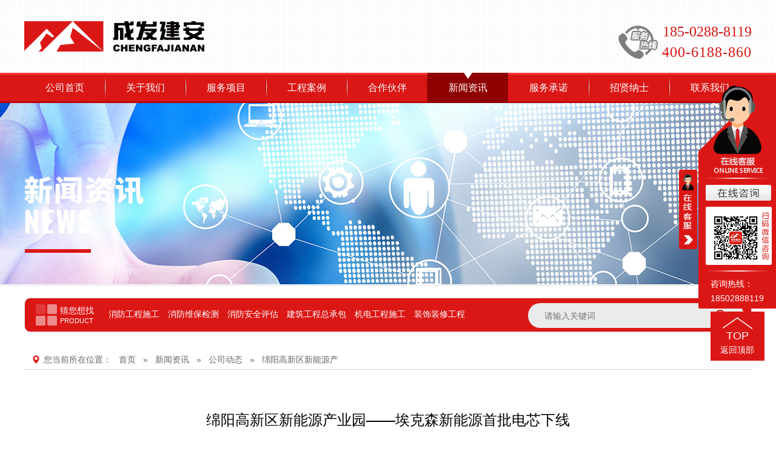

--- FILE ---
content_type: text/html; charset=utf-8
request_url: http://chengfajianan.com/news/46
body_size: 7233
content:
<!DOCTYPE html>
<html>
<head>
    <meta http-equiv="Content-Type" content="text/html; charset=utf-8"/>
    <title>绵阳高新区新能源产业园——埃克森新能源首批电芯下线 - 新闻资讯 - 【官网】成发建安集团有限公司-消防工程设计施工,消防设备设施检测维保,建筑与机电工程总承包</title>
    <meta name="description" content=",成发建安集团有限公司专业从事消防工程设计施工改造、消防设备设施检测维保、建筑与机电工程总承包，拥有消防工程施工一级资质,建筑与机电工程施工二级资质，建筑、消防、机电、装饰装修、经济等专业领域工程技术与管理团队60余人，咨询：18980053119">
    <meta name="Keywords" content=",消防工程设计,消防工程施工,消防工程改造,消防工程检测,消防设施维保,建筑工程总承包,机电工程总承包,消防工程公司,消防工程施工资质,成发建安">
    <meta name="renderer" content="webkit">
    <meta http-equiv="X-UA-Compatible" content="IE=edge,chrome=1">
    <link href="/public/templates/default/js/plugins/bootstrap/css/bootstrap.min.css?v=1.31" rel="stylesheet" type="text/css"/>
    <link href="/public/templates/default/js/plugins/jquery.jcarousel/css/jcarousel.connected-carousels.css?v=1.31" rel="stylesheet"
          type="text/css"/>
    <link href="/public/templates/default/js/plugins/font-awesome-4.7.0/css/font-awesome.min.css?v=1.31" rel="stylesheet"
          type="text/css"/>
    <link href="/public/templates/default/js/plugins/font_cpe2mly6no9/iconfont.css?v=1.31" rel="stylesheet" type="text/css"/>
    <link rel="stylesheet" type="text/css" href="//at.alicdn.com/t/font_2282446_y6oulr75uhk.css"/>
    <link href="/public/templates/default/js/plugins/swiper-5.2.0/css/swiper.css?v=1.31" rel="stylesheet" type="text/css"/>
    <link href="/public/templates/default/style/animate.min.css?v=1.31" rel="stylesheet" type="text/css"/>
    <link href="/public/templates/default/style/in.css?v=1.31" rel="stylesheet" type="text/css"/>
    <link href="/public/templates/default/style/style.css?v=1.31" rel="stylesheet" type="text/css"/>
    <link rel="shortcut icon" href="/public/templates/default/images/favicon.gif"/>
    <script type="text/javascript" src="/public/templates/default/Script/jquery.min.js"></script>
    <script type="text/javascript" src="/public/templates/default/Script/MSClass.js"></script>
    <script type="text/javascript" src="/public/templates/default/Script/jqthumb.min.js"></script>
    <script type="text/javascript" src="/public/templates/default/js/plugins/bootstrap/js/bootstrap.min.js"></script>
    <script type="text/javascript" src="/public/templates/default/Script/jquery.cxscroll.js"></script>
    <script type="text/javascript" src="/public/templates/default/Script/jquery.cxslide.js"></script>
    <script type="text/javascript" src="/public/templates/default/Script/jquery.kxbdmarquee.js"></script>
    <script type="text/javascript" src="/public/templates/default/Script/psl.min.js"></script>
    <script type="text/javascript" src="/public/templates/default/Script/wow.min.js"></script>
    <script type="text/javascript" src="/public/templates/default/Script/jquery.SuperSlide.2.1.3.js"></script>
    <script type="text/javascript" src="/public/templates/default/Script/slide.js?v=1.31"></script>
    <script type="text/javascript">
        $(function () {
            $('.go-top').bind('click', function () {
                $(window).scrollTop(0);
            });
        });

        //收藏本站
        function AddFavorite(title, url) {
            try {
                window.external.addFavorite(url, title);
            }
            catch (e) {
                try {
                    window.sidebar.addPanel(title, url, "");
                }
                catch (e) {
                    alert("抱歉，您所使用的浏览器无法完成此操作。\n\n加入收藏失败，请使用Ctrl+D进行添加");
                }
            }
        }
    </script>
<!-- chengfajianan.com Baidu tongji analytics -->
<script>
var _hmt = _hmt || [];
(function() {
var hm = document.createElement("script");
hm.src = "https://hm.baidu.com/hm.js?82ff50f355e9eb2cb086057b2733814f";
var s = document.getElementsByTagName("script")[0];
s.parentNode.insertBefore(hm, s);
})();
</script>
</head>
<body>

<div class="header_centent">
    <div class="container header">
        <div class="logo wow fadeInLeft img-block"><a href="/"><img src="/public/templates/default/images/logo.png"/></a></div>
        <div class="contact wow fadeInRight">
            <strong>185-0288-8119</strong>
            <span>400-6188-860</span>
        </div>
    </div>
</div>

<div class="nav_bg wow fadeInDown" style="animation-fill-mode:none;">
    <div class="container nav">
        <ul class="list-unstyled ">
            <li class=""><a href="/" class="fir">公司首页</a></li>
            <li class=""><a href="/about" class="fir">关于我们 </a>

                <div class="nav_fir_bg about_nav_fir">
                    <div class="container nav_fir">
                        <div class="nav_fir_list about_nav_fir_list">
                            <ul class="list-unstyled">
                                <li><a href="/about">公司简介</a></li>
                                <li><a href="/honor">资质荣誉</a></li>
                                <li><a href="/album">团队风采</a></li>
                                <li><a href="/video">视频中心</a></li>
                            </ul>
                        </div>
                    </div>
                </div>
            </li>
            <li class=""><a href="/customer" class="fir">服务项目 </a>

                <div class="nav_fir_bg nav_customer" >
                    <div class="container nav_fir">
                        <div class="nav_fir_list pro_nav_fir_list2">
                            <ul class="list-unstyled">
                                                                    <li>
                                        <a href="/customer/4"><i class="iconfont iconxiaofanggongcheng"></i> 消防工程施工</a>
                                    </li>
                                                                    <li>
                                        <a href="/customer/7"><i class="iconfont iconjiance"></i> 消防维保检测</a>
                                    </li>
                                                                    <li>
                                        <a href="/customer/8"><i class="iconfont iconfengxianpinggu"></i> 消防安全评估</a>
                                    </li>
                                                                    <li>
                                        <a href="/customer/1"><i class="iconfont iconjianzhu"></i> 建筑工程总承包</a>
                                    </li>
                                                                    <li>
                                        <a href="/customer/2"><i class="iconfont iconshigongrenyuan"></i> 机电工程施工</a>
                                    </li>
                                                                    <li>
                                        <a href="/customer/16"><i class="iconfont iconzhuangxiu"></i> 装饰装修工程</a>
                                    </li>
                                                                    <li>
                                        <a href="/customer/3"><i class="iconfont iconsheji"></i> 消防图纸设计</a>
                                    </li>
                                                                    <li>
                                        <a href="/customer/14"><i class="iconfont iconzixun1"></i> 消防报验咨询</a>
                                    </li>
                                                                    <li>
                                        <a href="/customer/15"><i class="iconfont iconshouye"></i> 消防维修改造</a>
                                    </li>
                                                            </ul>
                        </div>
                    </div>
                </div>
            </li>
            <li class=""><a href="/articles" class="fir">工程案例</a>

                <div class="nav_fir_bg art_nav_fir">
                    <div class="container nav_fir">
                        <div class="nav_fir_list art_nav_fir_list">
                            <ul class="list-unstyled">
                                                                    <li>
                                        <a href="/articles?cat=1">公共设施</a>
                                    </li>
                                                                    <li>
                                        <a href="/articles?cat=2">住宅小区</a>
                                    </li>
                                                                    <li>
                                        <a href="/articles?cat=3">市政工程</a>
                                    </li>
                                                                    <li>
                                        <a href="/articles?cat=4">生产厂房</a>
                                    </li>
                                                                    <li>
                                        <a href="/articles?cat=5">商业设施</a>
                                    </li>
                                                                    <li>
                                        <a href="/articles?cat=6">其他领域</a>
                                    </li>
                                                            </ul>
                        </div>
                    </div>
                </div>
            </li>
            <li class=""><a href="/franchisees" class="fir">合作伙伴</a>
            </li>
            <li class="active"><a href="/news" class="fir">新闻资讯</a>

                <div class="nav_fir_bg art_nav_fir">
                    <div class="container nav_fir">
                        <div class="nav_fir_list new_nav_fir_list">
                            <ul class="list-unstyled">
                                                                    <li>
                                        <a href="/news?cat=1">公司动态</a>
                                    </li>
                                                                    <li>
                                        <a href="/news?cat=2">行业资讯</a>
                                    </li>
                                                                    <li>
                                        <a href="/news?cat=3">消防百科</a>
                                    </li>
                                
                            </ul>
                        </div>
                    </div>
                </div>
            </li>
            <li class=""><a href="/course" class="fir">服务承诺</a>
            </li>
            <li class=""><a href="/job" class="fir">招贤纳士</a></li>
            <li class=""><a href="/contact_us" class="fir">联系我们</a>
            </li>
        </ul>
    </div>
</div>
    <div style="width: 100%;background: url(/uploads/2020/0819/987c3854ea7c2faf219bb836ea50216b.jpg) no-repeat center top;height: 301px;border-bottom: solid 1px #e0e0e0;"></div>
    <div class="search_box container">
    <div class="search_title">
        <strong>猜您想找</strong>
        <span>PRODUCT</span>
    </div>
    <div class="search_key wow fadeInRight">

                                <a href="/customer/4">
                消防工程施工            </a>
                                <a href="/customer/7">
                消防维保检测            </a>
                                <a href="/customer/8">
                消防安全评估            </a>
                                <a href="/customer/1">
                建筑工程总承包            </a>
                                <a href="/customer/2">
                机电工程施工            </a>
                                <a href="/customer/16">
                装饰装修工程            </a>
                                        </div>
    <div class="search_form">
        <form method="get" action="/news">
            <input type="text" id="s" name="s" value="" class="search_text" placeholder="请输入关键词" autocomplete="off"/>
            <input type="submit" class="search_btn" value="搜索"/>
        </form>
    </div>
</div>

<div class="box_bg">

                <div class="container article_bg">

            <div class="link_map_bg">
                <span><i class="glyphicon glyphicon-map-marker"></i> 您当前所在位置：</span> <a href="/">首页</a><span>&raquo;</span><a href="/news">新闻资讯</a><span>&raquo;</span><a href="/news?cat=1">公司动态</a><span>&raquo;</span><span class=title>绵阳高新区新能源产业园——埃克森新能源首批电芯下线</span>            </div>

            <div class="news_content clearfix">
                <div class="news_list_content">
                    <div class="newsviewtitle"><h1>绵阳高新区新能源产业园——埃克森新能源首批电芯下线</h1></div>
                    <div class="newsviewauthor"> 资讯出处：<a
                                href="http://www.chengfajianan.com/">成发建安集团有限公司</a>
                        　人气：6961　 发布时间：2023-09-15                    </div>

                    <div class="summary">
                                                    成发建安集团践行绿色发展理念，积极参与新能源项目建设，匠心打造精品工程，“筑”力建设美丽中国                                            </div>

                    <div class="newsviewcontent">
                        <p class="MsoNormal" style="text-indent:32.0000pt;">
 <span style="font-family:仿宋;font-size:16.0000pt;"><span>绵阳高新区新能源产业园建设项目位于四川省绵阳市高新区永兴镇，一期总建筑面积约</span><span>15.4</span><span>万平方米，占地面积约</span><span>230</span><span>亩，地下部为综合站房消防水池，建筑面积</span><span>172</span><span>平方米，地上建筑面积</span><span>15.207</span><span>万平方米，主要建设标准化厂房、研发中心、仓储中心及相关配套设施等</span><span>17</span><span>个单体工程。</span></span><span style="font-family:仿宋;font-size:16.0000pt;"></span> 
</p>
<p class="MsoNormal" style="text-align:center;text-indent:32pt;">
 <span style="font-family:仿宋;font-size:16.0000pt;"><span><img src="/uploads/image/2023/0915/20230915144403_86091.jpg" alt="" /><br />
</span></span> 
</p>
<p class="MsoNormal" style="text-align:center;text-indent:32pt;">
 <span style="font-family:仿宋;font-size:12px;"><span style="font-size:12px;">（绵阳高新区新能源产业园一期效果图）</span></span> 
</p>
<p class="MsoNormal" style="text-align:left;text-indent:32pt;">
 <span style="font-family:仿宋;font-size:12px;"><span style="font-size:12px;"></span></span> 
</p>
<p class="MsoNormal" style="text-indent:32.0000pt;">
 <span style="font-family:仿宋;font-size:16.0000pt;"><span>二期项目占地</span><span>293</span><span>亩，总建筑面积约</span><span>33</span><span>万平方米。该项目是四川省重点项目，建设规范高效，先后五次被评定为全市“骏马”项目，是集标准厂房、综合研发楼、展示宣传中心、商务服务中心、宿舍等多功能于一体的智慧型园区项目是绵阳高新区全力打造“一心两带两片”城市发展新格局，推动全市经济高质量发展的重要组成部分。项目体量大、赛道新、效率要求高。</span></span><span style="font-family:仿宋;font-size:16.0000pt;"></span> 
</p>
<p class="MsoNormal" style="text-align:center;text-indent:32pt;">
 <span style="font-family:仿宋;font-size:16.0000pt;"><span><img src="/uploads/image/2023/0915/20230915144634_22860.jpg" alt="" /><br />
</span></span> 
</p>
<p class="MsoNormal" style="text-align:center;text-indent:32pt;">
 <span style="font-family:仿宋;font-size:12px;"><span style="font-size:12px;">（绵阳高新区新能源产业园二期效果图）</span></span>
</p>
<p class="MsoNormal" style="text-align:center;text-indent:32pt;">
 <span style="font-family:仿宋;font-size:12px;"><span style="font-size:12px;"><img src="/uploads/image/2023/0915/20230915144820_83502.jpg" alt="" /><br />
</span></span> 
</p>
<p class="MsoNormal" style="text-align:center;text-indent:32pt;">
 <span style="font-family:仿宋;font-size:12px;"><span style="font-size:12px;">（项目厂区效果图）</span></span> 
</p>
<p class="MsoNormal" style="text-align:left;text-indent:32pt;">
 <span style="font-family:仿宋;font-size:12px;"><span style="font-size:12px;"></span></span> 
</p>
<p class="MsoNormal" style="text-indent:32pt;">
 <span style="font-family:仿宋;font-size:16.0000pt;">成发建安集团承建该项目一期的第一施工区域和二期的第二、四工区消</span><span style="font-family:仿宋;font-size:16.0000pt;">防设施安装。包括中试线、电芯车间、污水处理站、固废站、成品库和站房二等安装项目。</span><span style="font-family:仿宋;font-size:16.0000pt;"></span> 
</p>
<p class="MsoNormal" style="text-align:center;text-indent:32pt;">
 <span style="font-family:仿宋;font-size:16.0000pt;"><img src="/uploads/image/2023/0915/20230915145708_99243.jpg" alt="" /><br />
</span> 
</p>
<p class="MsoNormal" style="text-align:center;text-indent:32pt;">
 <span style="font-family:仿宋;font-size:16.0000pt;"><br />
</span> 
</p>
<p class="MsoNormal" style="text-align:center;text-indent:32pt;">
 <span style="font-family:仿宋;font-size:16.0000pt;"><img src="/uploads/image/2023/0915/20230915145823_88337.jpg" alt="" /><br />
</span>
</p>
<p class="MsoNormal" style="text-align:center;text-indent:32pt;">
 <br />
</p>
<p class="MsoNormal" style="text-align:center;text-indent:32pt;">
 <span style="font-family:仿宋;font-size:16.0000pt;"></span> 
</p>
<p class="MsoNormal" style="text-align:left;text-indent:32pt;">
 <span style="font-family:仿宋;font-size:16.0000pt;"><span>成发建安集团于</span><span>2022</span><span>年</span><span>10</span><span>月</span><span>12</span><span>日入驻高新区新能源产业园项目中，并迅速进行预埋安装工作。拿出了专业的态度和技术水平来应对此项目中。为了加赶进度，整个施工期间，全部工作员工都没有放假，只为拿出高质量的施工水平和高效的工作态度，力争完工，不留遗憾。 </span></span> 
</p>
<p class="MsoNormal" style="text-align:center;text-indent:32pt;">
 <img src="/uploads/image/2023/0915/20230915145942_41629.jpg" alt="" /> 
</p>
<p class="MsoNormal" style="text-align:center;text-indent:32pt;">
 <br />
</p>
<p class="MsoNormal" style="text-align:center;text-indent:32pt;">
 <img src="/uploads/image/2023/0915/20230915150315_82846.jpg" alt="" /> 
</p>
<p>
 <br />
</p>
<p>
 <span><span style="font-family:仿宋;font-size:21.3333px;">2022</span><span style="font-family:仿宋;font-size:21.3333px;">年</span><span style="font-family:仿宋;font-size:21.3333px;">12</span><span style="font-family:仿宋;font-size:21.3333px;">月</span><span style="font-family:仿宋;font-size:21.3333px;">25</span><span style="font-family:仿宋;font-size:21.3333px;">日，绵阳高新区新能源产业园（一期）建设项目举行中试线首台设备进场仪式，标志着项目取得阶段性胜利。</span></span> 
</p>
<p style="text-align:center;">
 <span><span style="font-family:仿宋;font-size:21.3333px;"><img src="/uploads/image/2023/0915/20230915150622_97730.jpg" alt="" /><br />
</span></span> 
</p>
<p style="text-align:center;">
 (绵阳高新埃克森新能源项目中试线首台设备进场)
</p>
<p style="text-align:center;">
 <span><span style="font-family:仿宋;font-size:21.3333px;"><img src="/uploads/image/2023/0915/20230915151020_49426.jpg" alt="" /><br />
</span></span> 
</p>
<p style="text-align:left;">
 <span><span style="font-family:仿宋;font-size:21.3333px;"> </span></span> 
</p>
<p style="text-align:center;">
 <span style="font-size:21.3333px;font-family:KaiTi_GB2312;">2023年5月18日绵阳高新埃克森首批新能源电芯下线。</span> 
</p>
<p style="text-align:left;">
 <span style="font-size:21.3333px;"> </span> 
</p>
<p class="MsoNormal" align="justify" style="text-indent:32.0000pt;text-align:justify;">
 <span style="font-family:仿宋;font-size:16.0000pt;"><span>项目建成后主要用于新能源储能电池生产，对减少化石能源消耗、提高可再生能源利用率、改善当地生态环境有着重要的促进作用。成发建安集团践行绿色发展理念，积极参与新能源项目建设，匠心打造精品工程，</span><span>“筑”力建设美丽中国。</span></span><span style="font-family:仿宋;font-size:16.0000pt;"></span> 
</p>
<p class="MsoNormal" align="justify" style="text-indent:32.0000pt;text-align:justify;">
 <span style="font-family:仿宋;font-size:16.0000pt;"><span>随着国家在新能源和可再生能源等领域的大力发展，新能源项目陆续在全国落地，成发建安集团积极践行国家</span><span>“双碳”战略，依托行业优势、技术优势和资源优势，在新能源项目建设中贡献一份力量，为建设方提供一流服务、打造精品工程。</span></span><span style="font-family:Calibri;font-size:16.0000pt;"></span> 
</p>
<p class="MsoNormal" align="justify" style="text-indent:32.0000pt;text-align:justify;">
 <span style="font-family:Calibri;font-size:16.0000pt;"> </span> 
</p>
<p>
 <br />
</p>
<p>
 <br />
</p>
<span></span> 
<p>
 <br />
</p>
<p>
 <br />
</p>                    </div>
                    <div class="clearfix"></div>
                </div>

                <div class="nextprea_bg2 clearfix">
                    <div class="nextprea mt10">
                        <div><span>上一篇:</span> <a
                                href="/news/45"
                                title="成发建安集团承建的遂宁市“一号项目”顺利通过竣工验收">成发建安集团承建的遂宁市“一号项目”顺利通过竣工验收</a>                        </div>
                        <div><span>下一篇:</span> <a
                                href="/news/47"
                                title="第81届世界科幻大会在成都开幕">第81届世界科幻大会在成都开幕</a>                        </div>
                    </div>
                </div>
            </div>

        </div>
        <div class="container page_margin"></div>
</div>

<div class="footer_bg">
    <div class="container link_box">
        <div class="link_title">
            <span>友情链接 LINKS</span>
            <a href="https://yzf.qq.com/xv/web/static/chat/index.html?sign=37ef9b97d67150c07615c8b84de2e23031d7536fdd460de438ac2265cfd17c672e04eec6d95cf3b2596a19e16e3b9a652505cb14" target="_blank">+ 申请链接</a>
        </div>
        <div class="link_list">
                            <a href="http://www.chengfajianan.com" target="_blank">成都消防工程公司</a>
                <span>|</span>
                            <a href="http://www.scsj119.com" target="_blank">七氟丙烷厂家</a>
                <span>|</span>
                            <a href="http://www.sccfxf.com" target="_blank">消火栓厂家</a>
                <span>|</span>
                            <a href="http://www.baianpx.com" target="_blank">消防培训学校</a>
                <span>|</span>
                            <a href="http://www.scgzm.com" target="_blank">真空厕所系统</a>
                <span>|</span>
                            <a href="https://www.sczhyt.com" target="_blank">环保厕所厂家</a>
                <span>|</span>
                    </div>
    </div>

    <div class="container">
        <div class="footer_nav clearfix">
            <ul class="list-unstyled">
                <li class="footer_title"><a href="/about">关于我们</a></li>
                <li><a href="/about">公司简介</a></li>
                <li><a href="/honor">资质荣誉</a></li>
                <li><a href="/articles">工程案例</a></li>
                <li><a href="/album">团队风采</a></li>
                <li><a href="/video">视频中心</a></li>
                <li><a href="/contact_us">联系我们</a></li>
            </ul>
            <ul class="nav2 list-unstyled">
                <li class="footer_title"><a href="/customer">服务项目</a></li>
                                    <li><a href="/customer/4"
                           title="消防工程施工">消防工程施工</a></li>
                                    <li><a href="/customer/7"
                           title="消防维保检测">消防维保检测</a></li>
                                    <li><a href="/customer/8"
                           title="消防安全评估">消防安全评估</a></li>
                                    <li><a href="/customer/1"
                           title="建筑工程总承包">建筑工程总承包</a></li>
                                    <li><a href="/customer/2"
                           title="机电工程施工">机电工程施工</a></li>
                                    <li><a href="/customer/16"
                           title="装饰装修工程">装饰装修工程</a></li>
                                    <li><a href="/customer/3"
                           title="消防图纸设计">消防图纸设计</a></li>
                                    <li><a href="/customer/14"
                           title="消防报验咨询">消防报验咨询</a></li>
                                    <li><a href="/customer/15"
                           title="消防维修改造">消防维修改造</a></li>
                            </ul>
            <ul class="list-unstyled">
                <li class="footer_title"><a href="/news">资讯中心</a></li>
                                    <li><a href="/news?cat=1">公司动态</a></li>
                                    <li><a href="/news?cat=2">行业资讯</a></li>
                                    <li><a href="/news?cat=3">消防百科</a></li>
                            </ul>
            <div class="footer_logo">
                <div class="footer_phone">
                    <img src="/public/templates/default/images/flogo.png"/>
                </div>
                <div class="footer_company">
                    <span><i></i> 400-6188-860</span>
                    <span><i></i> 18502888119</span>
                    <span><i></i> 3098290054</span>
                    <span><i></i> 3098290054@qq.com</span>
                    <strong><i></i> 成都市金牛区金府路239号</strong>
                </div>
                <div class="footer_qr zoomImg wow fadeInRight">
                    <a href="javascript:void(0);"><img src="/public/templates/default/images/qr.jpg"/></a>
                    <span><i>手机扫码访问</i></span>
                </div>
            </div>
        </div>
    </div>
    <div class="footer_bg2">
        <div class="container">Copyright &copy; 2026 成发建安集团有限公司版权所有 | <a
                    href="http://beian.miit.gov.cn/"
                    target="_blank">蜀ICP备19010060号</a> <a href="/map">网站地图</a></div>
    </div>
</div>


<div class="right_arrow">
    <a href="javascript:void(0);">在线客服</a>
</div>

<div class="chat_fix">
    <ul class="list-unstyled">
        <li><a href="http://p.qiao.baidu.com/cps/chat?siteId=16137716&userId=31744258&siteToken=e8f7e1409b9811e06a268b62e99a84cd" target="_blank">在线咨询</a></li>
        <li><img src="/uploads/wx/5f8e6b45717cd8810dfc5a75eb732cf2.jpg"/></li>
        <li>
            <strong>咨询热线：</strong>
            <span>18502888119</span>
        </li>
        <li><a href="javascript:void(0);" class="go-top"><strong>TOP</strong><span>返回顶部</span></a></li>
    </ul>
</div>


<!-- 代码部分 begin -->
<script type="text/javascript">
    </script>
<script>
    var _hmt = _hmt || [];
    (function() {
        var hm = document.createElement("script");
        hm.src = "https://hm.baidu.com/hm.js?e8f7e1409b9811e06a268b62e99a84cd";
        var s = document.getElementsByTagName("script")[0];
        s.parentNode.insertBefore(hm, s);
    })();
</script>
</body>
</html> 

--- FILE ---
content_type: text/css
request_url: http://chengfajianan.com/public/templates/default/js/plugins/jquery.jcarousel/css/jcarousel.connected-carousels.css?v=1.31
body_size: 3951
content:
/** Stage container **/

.connected-carousels .stage {
    width: 584px;
    margin: 0 auto;
    position: relative;
}

.connected-carousels .photo-credits {
    position: absolute;
    right: 15px;
    bottom: 0;
    font-size: 13px;
    color: #fff;
    text-shadow: 0 0 1px rgba(0, 0, 0, 0.85);
    opacity: .66;
}

.connected-carousels .photo-credits a {
    color: #fff;
}

/** Navigation container **/

.connected-carousels .navigation {
    width: 340px;
    margin: 20px auto 0px auto;
    position: relative;
}

/** Shared carousel styles **/

.connected-carousels .carousel {
    overflow: hidden;
    position: relative;
}

.connected-carousels .carousel ul {
    width: 20000em;
    position: relative;
    list-style: none;
    margin: 0;
    padding: 0;
}

.connected-carousels .carousel li {
    float: left;
    width: 584px;
}
.connected-carousels .carousel li a {
    display: block;
}

/** Stage carousel specific styles **/
.connected-carousels .carousel-stage {
    height: 584px;
}

.carousel-stage img{width: 580px;height:580px;}
.carousel-stage span{width: 584px;height: 584px;border: solid 1px #dedede;padding:1px;margin: 0 auto;
    /*非IE的主流浏览器识别的垂直居中的方法*/
    display: table-cell;
    vertical-align:middle;
    /*设置水平居中*/
    text-align:center;
    /* 针对IE的Hack */
    *display: block;
    *font-size: 175px;/*约为高度的0.873，200*0.873 约为175*/
    *font-family: Arial, serif;/*防止非utf-8引起的hack失效问题，如gbk编码*/
    position: relative;
    line-height: 0;
}

/** Navigation carousel specific styles **/
.connected-carousels .carousel-navigation {
    height: 66px;
    width: 340px;
}

.connected-carousels .carousel-navigation li {
    cursor: pointer;
    margin-right: 35px;
    width: 66px;
    height: 66px;
}

.connected-carousels .carousel-navigation li img {
    display: block;
    border: 1px solid #c6c6c6;
    margin: 0 auto;
    width: 66px;
    height: 66px;
}
.connected-carousels .carousel-navigation li.active img {
    border-color: #00873a;
}

/** Stage carousel controls **/
.connected-carousels .prev-stage,
.connected-carousels .next-stage {
    display: block;
    position: absolute;
    top: 0;
    width: 185px;
    height: 584px;
    color: #fff;
}

.connected-carousels .prev-stage {
    left: 0;
}

.connected-carousels .next-stage {
    right: 0;
}

.connected-carousels .prev-stage.inactive,
.connected-carousels .next-stage.inactive {
    display: none;
}

.connected-carousels .prev-stage span,
.connected-carousels .next-stage span {
    display: none;
    position: absolute;
    top: 50%;
    width: 30px;
    height: 30px;
    text-align: center;
    background: #00873a;
    color: #fff;
    text-decoration: none;
    text-shadow: 0 0 1px #000;
    font: 24px/27px Arial, sans-serif;
    -webkit-border-radius: 30px;
       -moz-border-radius: 30px;
            border-radius: 30px;
    -webkit-box-shadow: 0 0 2px #999;
       -moz-box-shadow: 0 0 2px #999;
            box-shadow: 0 0 2px #999;
}

.connected-carousels .prev-stage span {
    left: 20px;
}

.connected-carousels .next-stage span {
    right: 20px;
}

.connected-carousels .prev-stage:hover span,
.connected-carousels .next-stage:hover span {
    display: block;
}

/** Navigation carousel controls **/
.connected-carousels .prev-navigation, .connected-carousels .next-navigation {
    background: #e0e0e0 none repeat scroll 0 0;
    color: #fff;
    display: block;
    font: 24px Arial,sans-serif;
    height: 46px;
    line-height: 43px;
    position: absolute;
    text-decoration: none;
    text-shadow: 0 0 1px #000;
    width: 25px;
    text-align: center;
    z-index: 99;
    top: 10px;
}
.connected-carousels .prev-navigation {left: -35px;}
.connected-carousels .next-navigation {right: -35px;}
.connected-carousels .prev-navigation.inactive,
.connected-carousels .next-navigation.inactive{opacity: .5;cursor: default;}




--- FILE ---
content_type: text/css
request_url: http://chengfajianan.com/public/templates/default/js/plugins/font_cpe2mly6no9/iconfont.css?v=1.31
body_size: 3319
content:
@font-face {font-family: "iconfont";
  src: url('iconfont.eot?t=1579494870836'); /* IE9 */
  src: url('iconfont.eot?t=1579494870836#iefix') format('embedded-opentype'), /* IE6-IE8 */
  url('[data-uri]') format('woff2'),
  url('iconfont.woff?t=1579494870836') format('woff'),
  url('iconfont.ttf?t=1579494870836') format('truetype'), /* chrome, firefox, opera, Safari, Android, iOS 4.2+ */
  url('iconfont.svg?t=1579494870836#iconfont') format('svg'); /* iOS 4.1- */
}

.iconfont {
  font-family: "iconfont" !important;
  font-size: 16px;
  font-style: normal;
  -webkit-font-smoothing: antialiased;
  -moz-osx-font-smoothing: grayscale;
}

.icon-usr:before {
  content: "\e607";
}

.icon-call:before {
  content: "\e6ac";
}

.icon-call1:before {
  content: "\e610";
}

.icon-xiala:before {
  content: "\e601";
}

.icon-down:before {
  content: "\e7f2";
}

.icon-xiangyou:before {
  content: "\e505";
}

.icon-xiangzuo:before {
  content: "\e60b";
}

.icon-liebiao:before {
  content: "\e874";
}

.icon-bofang:before {
  content: "\e506";
}

.icon-shezhi:before {
  content: "\e647";
}



--- FILE ---
content_type: text/css
request_url: http://at.alicdn.com/t/font_2282446_y6oulr75uhk.css
body_size: 3565
content:
@font-face {font-family: "iconfont";
  src: url('//at.alicdn.com/t/font_2282446_y6oulr75uhk.eot?t=1608883409955'); /* IE9 */
  src: url('//at.alicdn.com/t/font_2282446_y6oulr75uhk.eot?t=1608883409955#iefix') format('embedded-opentype'), /* IE6-IE8 */
  url('[data-uri]') format('woff2'),
  url('//at.alicdn.com/t/font_2282446_y6oulr75uhk.woff?t=1608883409955') format('woff'),
  url('//at.alicdn.com/t/font_2282446_y6oulr75uhk.ttf?t=1608883409955') format('truetype'), /* chrome, firefox, opera, Safari, Android, iOS 4.2+ */
  url('//at.alicdn.com/t/font_2282446_y6oulr75uhk.svg?t=1608883409955#iconfont') format('svg'); /* iOS 4.1- */
}

.iconfont {
  font-family: "iconfont" !important;
  font-size: 16px;
  font-style: normal;
  -webkit-font-smoothing: antialiased;
  -moz-osx-font-smoothing: grayscale;
}

.iconzixun1:before {
  content: "\e6c3";
}

.iconshigongrenyuan:before {
  content: "\e65a";
}

.iconjianzhu:before {
  content: "\e61d";
}

.iconzhuangxiu:before {
  content: "\e616";
}

.iconsheji:before {
  content: "\e604";
}

.iconshouye:before {
  content: "\e608";
}

.iconjiance:before {
  content: "\e607";
}

.iconfengxianpinggu:before {
  content: "\e613";
}

.iconxiaofanggongcheng:before {
  content: "\e641";
}

.iconzixun:before {
  content: "\e609";
}



--- FILE ---
content_type: text/css
request_url: http://chengfajianan.com/public/templates/default/style/in.css?v=1.31
body_size: 4222
content:
.bz-buttonAnimat {
    position: relative;
    padding: 1px;
}

.bz-buttonAnimat::before, .bz-buttonAnimat::after, .bz-buttonAnimat .inner::before, .bz-buttonAnimat .inner::after {
    background-color: #db1715
}

.bz-buttonAnimat02::before, .bz-buttonAnimat02::after, .bz-buttonAnimat02 .inner::before, .bz-buttonAnimat02 .inner::after {
    background-color: #db1715
}

.bz-buttonAnimat:before, .bz-buttonAnimat:after, .bz-buttonAnimat .inner:before, .bz-buttonAnimat .inner:after {
    position: absolute;
    content: "";
    display: block;
    -webkit-transition: -webkit-transform .3s;
    transition: -webkit-transform .3s;
    transition: transform .3s;
    transition: transform .3s, -webkit-transform .3s
}

.bz-buttonAnimat.horizontal:before, .bz-buttonAnimat.horizontal:after, .bz-buttonAnimat.both:before, .bz-buttonAnimat.both:after {
    left: 0;
    width: 100%;
    height: 2px;
    -webkit-transform: scaleX(0);
    transform: scaleX(0)
}

.bz-buttonAnimat.horizontal .inner:before, .bz-buttonAnimat.horizontal .inner:after, .bz-buttonAnimat.both .inner:before, .bz-buttonAnimat.both .inner:after {
    top: 0;
    width: 2px;
    height: 100%;
    -webkit-transform: scaleY(0);
    transform: scaleY(0)
}

.bz-buttonAnimat.horizontal .inner:before, .bz-buttonAnimat.both .inner:before {
    left: 0
}

.bz-buttonAnimat.horizontal .inner:after, .bz-buttonAnimat.both .inner:after {
    right: 0
}

.bz-buttonAnimat.horizontal .inner:hover:before, .bz-buttonAnimat.horizontal .inner:hover:after, .bz-buttonAnimat.both .inner:hover:before, .bz-buttonAnimat.both .inner:hover:after {
    -webkit-transform: scaleY(1);
    transform: scaleY(1)
}

.bz-buttonAnimat.horizontal:before, .bz-buttonAnimat.both:before {
    top: 0
}

.bz-buttonAnimat.horizontal:after, .bz-buttonAnimat.both:after {
    bottom: 0
}

.bz-buttonAnimat.horizontal:hover:before, .bz-buttonAnimat.horizontal:hover:after, .bz-buttonAnimat.both:hover:before, .bz-buttonAnimat.both:hover:after {
    -webkit-transform: scaleX(1);
    transform: scaleX(1)
}

.bz-buttonAnimat.horizontal:hover .inner:before, .bz-buttonAnimat.horizontal:hover .inner:after, .bz-buttonAnimat.both:hover .inner:before, .bz-buttonAnimat.both:hover .inner:after {
    -webkit-transform: scaleY(1);
    transform: scaleY(1)
}

.bz-buttonAnimat.horizontal.clockwise .inner:before, .bz-buttonAnimat.both.clockwise .inner:before {
    -webkit-transform-origin: top center;
    transform-origin: top center
}

.bz-buttonAnimat.horizontal.clockwise .inner:after, .bz-buttonAnimat.both.clockwise .inner:after {
    -webkit-transform-origin: bottom center;
    transform-origin: bottom center
}

.bz-buttonAnimat.horizontal.clockwise:before, .bz-buttonAnimat.both.clockwise:before {
    -webkit-transform-origin: right center;
    transform-origin: right center
}

.bz-buttonAnimat.horizontal.clockwise:after, .bz-buttonAnimat.both.clockwise:after {
    -webkit-transform-origin: left center;
    transform-origin: left center
}

.bz-buttonAnimat.horizontal.clockwise:hover .inner:before, .bz-buttonAnimat.both.clockwise:hover .inner:before {
    -webkit-transform-origin: bottom center;
    transform-origin: bottom center
}

.bz-buttonAnimat.horizontal.clockwise:hover .inner:after, .bz-buttonAnimat.both.clockwise:hover .inner:after {
    -webkit-transform-origin: top center;
    transform-origin: top center
}

.bz-buttonAnimat.horizontal.clockwise:hover:before, .bz-buttonAnimat.both.clockwise:hover:before {
    -webkit-transform-origin: left center;
    transform-origin: left center
}

.buttonAnimat a strong{display: block;width: 100%;margin: 0 auto;position:relative;z-index:0;overflow:hidden;}
.buttonAnimat a:hover strong{-webkit-transition:all .5s;transition:all .5s;color: #ffffff;}

.buttonAnimat a strong::before{content:'';width:100%;height:1px;background:#ffffff;position:absolute;top:0;left:0;z-index:-1;-webkit-transition:all .5s;transition:all .5s;}
.buttonAnimat a:hover strong::before{content:'';height:45px;background:#db1715;position:absolute;top:0;left:0;z-index:-1;-webkit-transition:all .5s;transition:all .5s;}

/*新增动画*/

--- FILE ---
content_type: text/css
request_url: http://chengfajianan.com/public/templates/default/style/style.css?v=1.31
body_size: 52603
content:
@charset "utf-8";

/* 公共css部分 */
body{font-family: "Microsoft Yahei", Tahoma, Arial, serif;}
a:hover{text-decoration: none;}
.container{padding-left: 0;padding-right: 0; width:1200px;}

.ft12{ font-size:12px;}
.ft13{ font-size:13px;}
.ft14{ font-size:14px;}
.ft20{ font-size: 20px;}
.ft18{ font-size: 18px;}
.mt10{ margin-top:10px;}
.mt16{ margin-top:16px;}
.mt20{ margin-top:20px;}
.mt22{ margin-top:22px;}
.mt28{ margin-top:28px;}
.mt30{ margin-top:30px;}
.mt40{ margin-top:40px;}
.mt50{ margin-top:50px;}
.ml10{margin-left: 10px;}
.pt10{padding-top: 10px;}
.mt8{ margin-top:8px;}
.mt6{ margin-top:6px;}
.fb{ font-weight:bold;}
.tx_l{ text-align:left;}
.tx_r{ text-align:right;}
.tx_c{ text-align:center;}
.red{ color:#F00;}
.yellow{color: #ffff00;}
.b_b{ border-bottom:solid 1px #ccc;}
.pt6{ padding-top:6px;}
.pr6{ padding-right:6px;}
.pl5{padding-left: 5px;}
.pb10{padding-bottom: 10px;}
.pb15{padding-bottom: 15px;}
.dis{ display:block;}
.udis{ display:none;}
.fl{ float:left;}
.ft0{ font-size:0;}
.ml3{ margin-left:3px;}
.box_center{ margin:20px auto 0 auto;}
.img-block img{ display:block;}

.header_centent{background: url("../images/top_bg.jpg");height: 120px;}
.header{padding: 35px 0 17px 0;}
.header div{float: left;}
.header .logo{width: 228px;border-right: solid 1px #e7e7e7;}

div.contact{float: right;width: 300px;background: url("../images/phone_ico.png") no-repeat 80px center;text-align: right;}
div.contact strong,div.contact span{display: block;font-family: Impact, serif;font-size: 24px;font-weight: normal;color: #db1715}
div.contact span{letter-spacing: 1px;}

.nav_bg{background: url("../images/nav_bg.jpg") repeat-x center top;height: 50px;}
.nav{}
.nav ul{}
.nav ul li{float: left;width: 133px; height: 50px;line-height: 50px;text-align: center;}
.nav ul li:last-child{background: none;}
.nav ul li a{color: #ffffff;font-size: 16px;display: block;width: 133px;text-decoration: none;position: relative;}
.nav ul li a:after{content: '';position: absolute;right: -1px;top: 2px;width: 2px;height: 44px;background: url("../images/nav_list.jpg") no-repeat right center; }
.nav ul li:last-child a:after{display: none;}
.nav ul li a:hover,.nav ul li.active a.fir{background: #8e0100;}
.nav ul li a:hover:after,.nav ul li.active a.fir:after{
    top: 0;
    left: 50%;
    margin-left: -7px;
    width:0;
    height:0;
    border-right:7px solid transparent;
    border-left:7px solid transparent;
    border-top:10px solid #ffffff;
}

.nav .nav_fir_bg{position: absolute;left: 0;width: 100%;background-color: #ffffff;z-index: 999;padding-top: 42px;padding-bottom: 20px;display: none;border-top: solid 1px #016a01;margin-top: -1px;height: 110px;border-bottom: solid 2px #e9e9e9;}

.nav_fir{width: 1200px;}
.nav_fir_list ul li{float: left;position: relative;line-height: 30px;text-align: left;padding-left: 40px;width: 160px;height: 30px;}
.nav li .nav_fir_list ul li a{color: #4d4d4d;font-weight: normal;font-size: 14px;}
.nav li .nav_fir_list ul li a:hover{color: #db1715;background: none;font-weight: bold;}

/*服务项目*/
.nav .nav_customer{padding-top: 20px;}
.pro_nav_fir_list2{float: right;width: 960px;}
.pro_nav_fir_list2 ul li{padding: 0;float: left;display: block;width: 140px;margin-right: 20px;margin-bottom: 8px;text-align: left;}
.pro_nav_fir_list2 ul li a{display: block;width: auto;}
.pro_nav_fir_list2 ul li a:after{display: none;}
.pro_nav_fir_list2 ul li:last-child a:after{display: none; }
.pro_nav_fir_list2 ul li a i.iconfont{font-size:24px;font-weight: normal;vertical-align: middle}
.pro_nav_fir_list2 ul li a i.iconfont.iconyanshou2{font-size:25px;font-weight: normal;vertical-align: middle}
.pro_nav_fir_list2 ul li a:hover i.iconfont{font-weight: normal;text-align: left; }


/*关于我们*/
.about_nav_fir_list{width:960px;float: left;padding-left: 130px;}
.about_nav_fir_list ul li{padding: 0;float: left;display: block;width: 160px;}
.about_nav_fir_list ul li a{display: block;width: 160px;padding-left: 40px;}
.about_nav_fir_list ul li a:after{width: 32px;height: 32px;background: url("../images/s1.png") no-repeat left -74px;position: absolute;left: 0;top: 0;right: auto;margin: 0;}
.about_nav_fir_list ul li:last-child a:after{display: block; }
.about_nav_fir_list ul li a:hover:after{width: 32px;height: 32px;background: url("../images/s1.png") no-repeat -36px -74px;left: 0;top: 0;margin: 0;border: none;}

.about_nav_fir_list ul li:nth-child(2) a:after{background-position: left -287px;}
.about_nav_fir_list ul li:nth-child(2) a:hover:after{background-position: -36px -287px;}
.about_nav_fir_list ul li:nth-child(3) a:after{background-position: 0px -253px;}
.about_nav_fir_list ul li:nth-child(3) a:hover:after{background-position: -36px -253px;}

/*工程案例*/
.art_nav_fir_list{width:815px;float: right;padding-right: 83px;}
.art_nav_fir_list ul li{padding: 0;float: left;display: block;width: 122px;}
.art_nav_fir_list ul li a{display: block;width: 122px;padding-left: 40px;}
.art_nav_fir_list ul li a:after{width: 32px;height: 32px;background: url("../images/s1.png") no-repeat left -74px;position: absolute;left: 0;top: 0;right: auto;margin: 0;}
.art_nav_fir_list ul li:last-child a:after{display: block; }
.art_nav_fir_list ul li a:hover:after{width: 32px;height: 32px;background: url("../images/s1.png") no-repeat -36px -74px;left: 0;top: 0;margin: 0;border: none;}

.art_nav_fir_list ul li:nth-child(1) a:after{background-position: 0 -218px;}
.art_nav_fir_list ul li:nth-child(1) a:hover:after{background-position: -36px -218px;}
.art_nav_fir_list ul li:nth-child(2) a:after{background-position: 0 -39px;}
.art_nav_fir_list ul li:nth-child(2) a:hover:after{background-position: -36px -39px;}
.art_nav_fir_list ul li:nth-child(3) a:after{background-position: 0 -179px;}
.art_nav_fir_list ul li:nth-child(3) a:hover:after{background-position: -36px -179px;}
.art_nav_fir_list ul li:nth-child(4) a:after{background-position: 0 -144px;}
.art_nav_fir_list ul li:nth-child(4) a:hover:after{background-position: -36px -144px;}
.art_nav_fir_list ul li:nth-child(5) a:after{background-position: -2px -393px;}
.art_nav_fir_list ul li:nth-child(5) a:hover:after{background-position: -38px -393px;}
.art_nav_fir_list ul li:nth-child(6) a:after{background-position: 0 0;}
.art_nav_fir_list ul li:nth-child(6) a:hover:after{background-position: -36px 0;}

/*新闻资讯*/
.new_nav_fir_list{width:530px;float: right;padding-right: 170px;}
.new_nav_fir_list ul li{padding: 0;float: left;display: block;width: 120px;}
.new_nav_fir_list ul li a{display: block;width: 160px;padding-left: 40px;}
.new_nav_fir_list ul li a:after{width: 32px;height: 32px;background: url("../images/s1.png") no-repeat left -323px;position: absolute;left: 0;top: 0;right: auto;margin: 0;}
.new_nav_fir_list ul li:last-child a:after{display: block; }
.new_nav_fir_list ul li a:hover:after{width: 32px;height: 32px;background: url("../images/s1.png") no-repeat -36px -323px;left: 0;top: 0;margin: 0;border: none;}

.new_nav_fir_list ul li:nth-child(2) a:after{background-position: left -359px;}
.new_nav_fir_list ul li:nth-child(2) a:hover:after{background-position: -36px -359px;}
.new_nav_fir_list ul li:nth-child(3) a:after{background-position: 0 -431px;}
.new_nav_fir_list ul li:nth-child(3) a:hover:after{background-position: -37px -431px;}


.banner{width: 100%;margin: 0px auto;overflow: hidden;}
.banner img{width: 100%;}
.area_bg{background: url("../images/fwxm.png") no-repeat center bottom #ffffff;padding-top: 106px;padding-bottom: 70px;}

.index_title1{width: 750px;text-align: center;height: 81px;}
.index_title1 strong,.index_title1 span,.index_title1 i{display: block;font-style: normal;margin: 0 auto;}
.index_title1 strong{font-size: 30px;color: #df3125;line-height: 40px;}
.index_title1 i{font-size: 16px;color: #000000;line-height: 28px;}
.index_title1 span{width: 73px;height: 2px;background: #db1715;margin-top: 10px;}

.area_list{margin-top: 54px;width: 980px;}
.area_list ul li{float: left;margin-right: 226px;width: 176px;margin-bottom: 22px;}
.area_list ul li:nth-child(3n){margin-right: 0;}

.area_list ul li a{display: block;height: 212px;color: #333333;text-align: center;}
.area_list ul li a span,.area_list ul li a strong{display: block;text-align: center;font-weight: normal;font-style: normal;}
.area_list ul li a span{background-image: url("../images/fwxm_ico.png"); width: 82px;height: 79px;margin-left: 47px;margin-bottom: 20px;}
.area_list ul li a i{font-size: 75px;text-align: center;}
.area_list ul li a:hover i{color: #ff2f1d;}




.area_list ul li a strong{height: 43px;width: 176px;vertical-align: middle;display: table-cell;text-align: center;font-size: 18px;border-radius: 10px;border: solid 1px #dddddd;}
.area_list ul li a:hover strong{text-decoration: none;color: #ffffff;background: #ff2f1d;border-color: #ff2f1d;}

.index_product_bg{background: #f8f8f8;padding-top: 60px;padding-bottom: 40px;}
.product_index_nav{text-align: center;padding: 20px 0 0 0;}
.product_index_nav a{display: inline-block;color: #616161;width: 96px;height: 31px;border: solid 1px #cccccc;border-radius: 4px;line-height: 29px;margin-right: 10px;}
.product_index_nav a:hover,.product_index_nav a.active{text-decoration: none;background: #df3125;color: #ffffff;border-color: #df3125;}

.product_index_list{margin-top: 19px;}
.product_index_list ul li{float: left;width: 400px;height: 375px;margin-bottom: 10px;}
.product_index_list ul li:last-child{margin-right: 0;}
.product_index_list ul li a{text-decoration: none;display: block;height: 375px;text-align: center;color: #434343;}
.product_index_list ul li a span{width: 400px;height: 304px;margin: 0 auto;
    /*非IE的主流浏览器识别的垂直居中的方法*/
    display: table-cell;
    vertical-align:middle;
    /*设置水平居中*/
    text-align:center;
    /* 针对IE的Hack */
    *display: block;
    *font-size: 175px;/*约为高度的0.873，200*0.873 约为175*/
    *font-family: Arial, serif;/*防止非utf-8引起的hack失效问题，如gbk编码*/
    position: relative;
    line-height: 0;
    overflow: hidden;
}
.product_index_list ul li a span i{width: 380px;height: 284px;display: block;overflow: hidden;margin: 0 auto;}
.product_index_list ul li a span img{width: 380px;height: 284px;}
.product_index_list ul li a strong{display: block;line-height: 67px;text-align: center;font-size: 15px;font-weight: normal;width: 380px;margin: 0 auto;border-bottom: solid 4px #e9e9e9;height: 71px;}

.product_index_list ul li a:hover{background: #ffffff;border-bottom: solid 4px #d71a18;}
.product_index_list ul li a:hover strong{border: none;}

/*项目案例*/
.index_case_bg{background:url("../images/h_bg.jpg") no-repeat center top;height: 817px;padding-top: 80px;}

.case_box{margin-top: 30px;position: relative;}
.case_content{height:555px;overflow: hidden;margin: 0 10px;}
.case_content .swiper-slide {
    width: 384px;
    height: 505px;
    position: relative;
}

.apic_box{}
.apic_box span{display: block;background: url("../images/h_lbg.png") no-repeat left top;width: 384px;height: 505px;padding: 36px 37px;}
.apic_box span i{width: 310px;height: 433px;overflow: hidden;margin: 0 auto;display: block;}
.apic_box span img{width: 310px;height: 433px;}

.case_content .swiper-slide img{width: 310px;height: 433px;}
.case_box .swiper-pagination {width: 100%; bottom: 20px;display: none;}
.case_content .swiper-pagination-bullets .swiper-pagination-bullet {
    margin: 0 5px;
    border: 3px solid #fff;
    background-color: #d5d5d5;
    width: 10px;
    height: 10px;
    opacity: 1;
}

.case_content .swiper-pagination-bullets .swiper-pagination-bullet-active {
    border: 3px solid #00aadc;
    background-color: #fff;
}

.case_box_nav2{text-align: center;position: relative;height: 10px;}
.case_box_nav2 a{display: inline-block;width: 100px;height: 100px;text-align: center;position: absolute;left: -100px;top: -340px;outline: none;}
.case_box_nav2 a i{font-size: 100px;line-height: 54px;color: #e9e7e7;}
.case_box_nav2 a:hover i{color: #dd1200;}
.case_box_nav2 a:last-child{margin-right: 20px;left: auto;right: -120px;}


.case_box_nav{text-align: center;position: relative;margin-top: 36px;}
.case_box_nav a{font-size: 40px;background: #006600;display: inline-block;width: 54px;height: 54px;color: #ffffff;border-radius: 54px;position: relative;margin-right: 30px;outline: none;}
.case_box_nav a:after{font-size: 28px;vertical-align: top;top: 8px;position: absolute;left: 20px;}

.youshi_title{background: url("../images/c0_bg.jpg") no-repeat center 27px;height: 292px;padding-top: 77px;}
.youshi_box{}
.youshi_box .youshi_list{width: 100%;max-width: 1920px;margin: 0 auto;}
.youshi_box .youshi_list .youshi_img,.youshi_box .youshi_list .youshi_text{width: 50%;height: 400px;float: left;}
.youshi_box .youshi_list .youshi_img{overflow: hidden;}
.youshi_box .youshi_list .youshi_img span{display: block;width: 100%;height: 400px;}
.youshi_box .youshi_list:nth-child(1) .youshi_img span{background: url("../images/c1.jpg") left top no-repeat;}
.youshi_box .youshi_list:nth-child(2) .youshi_img span{background: url("../images/c2.jpg") left top no-repeat;}
.youshi_box .youshi_list:nth-child(3) .youshi_img span{background: url("../images/c3.jpg") left top no-repeat;}
.youshi_box .youshi_list:nth-child(4) .youshi_img span{background: url("../images/c4.jpg") left top no-repeat;}

.youshi_box .youshi_list .youshi_img span{transition: all 0.5s ease 0s;}
.youshi_box .youshi_list .youshi_img:hover span{transform:scale(1.12,1.12);-webkit-transform:scale(1.12,1.12)}

.youshi_box .youshi_list .youshi_text{background: #f5f5f5;}
.youshi_box .youshi_list .youshi_text:hover{background: url("../images/c0_active.jpg") no-repeat right top;color: #ffffff;}
.youshi_box .youshi_list .youshi_text div{width: 600px;padding-right: 80px;padding-top: 60px;}
.youshi_box .youshi_list:nth-child(1) .youshi_text div{float: right;}
.youshi_box .youshi_list:nth-child(2) .youshi_text div{float: left;padding-left: 80px;padding-right: 0;}
.youshi_box .youshi_list:nth-child(3) .youshi_text div{float: right;}
.youshi_box .youshi_list:nth-child(4) .youshi_text div{float: left;padding-left: 80px;padding-right: 0;}

.youshi_box .youshi_list .youshi_text div strong{font-size: 72px;display: block;line-height: 72px;}
.youshi_box .youshi_list .youshi_text div span{font-size: 26px;display: block;position: relative;line-height: 38px;padding-bottom: 70px;font-weight: bold;}
.youshi_box .youshi_list .youshi_text div span:before{content: '';width: 49px;height: 6px;background: #dd1200;position: absolute;left: 0;bottom: 0;}
.youshi_box .youshi_list .youshi_text:hover div span:before{background: #ffffff;}
.youshi_box .youshi_list .youshi_text div i{font-size: 14px;display: block;font-style: normal;margin-top: 22px;line-height: 28px;}

.fwlc_box{padding-top: 30px;padding-bottom: 30px;}
.fwlc_pic{width: 900px;height: 383px;margin-top: 56px;margin-bottom: 37px;overflow: hidden;}
.fwlc_list{position: relative;width: 960px;}
.fwlc_list:after{content: '';width: 100%;position: absolute;height: 1px;background: #e4e4e4;left: 0;top: 18px;z-index: -1;}
.fwlc_list ul{width: 850px;margin: 0 auto;}
.fwlc_list ul li{float: left;width: 76px;margin-right: 53px;}
.fwlc_list ul li:last-child{margin-right: 0;}

.fwlc_list ul li a span,.fwlc_list ul li a strong{display: block;text-align: center;}
.fwlc_list ul li a span{width: 36px;height: 36px;border-radius: 50%;margin: 0 auto;background: #afafaf;font-size: 18px;line-height: 36px;color: #ffffff;font-weight: bold;}
.fwlc_list ul li a strong{font-size: 18px;font-weight: normal;color: #000000;margin-top: 20px;}

.fwlc_list ul li a:hover span,.fwlc_list ul li a.active span{background: #dd1200;}
.fwlc_list ul li a:hover strong,.fwlc_list ul li a.active strong{color: #dd1200;}

.index_about_bg{background: url("../images/about_bg.jpg") no-repeat center top;padding-top: 60px;padding-bottom: 70px;margin-top: 45px;height: 793px;}
.index_about_box{box-shadow:10px 0 20px rgba(0,38,61,.2);margin-top: 40px;height: 527px;background-size: 866px 329px;}
.index_about_content{padding: 115px 23px 0 27px;float: left;width:404px;background: #ffffff;height: 527px;background: url("../images/about_b2.jpg") no-repeat left bottom;position: relative;}
.index_about_img{height: 527px;width: 796px;overflow: hidden;position: absolute;left: 404px;top: 0;z-index: 1;}

.index_about_content div strong{font-size: 30px;color: #333333;}
.index_about_content div.about_ibg{font-size: 34px;color: #ececec;padding-left: 70px;padding-top: 42px;position: relative;}
.index_about_content div.about_ibg:before{content: '';width: 60px;height: 7px;background: #dd1200;position: absolute;left: 0;top: 70px;}
.index_about_content p{line-height: 24px;font-size: 16px;padding-top: 15px;color: #333333;}
.index_about_content a.more{display: block;position: absolute;right: -32px;bottom: 33px;width: 104px;height: 33px;border: solid 2px #ffffff;background: #dd1200;text-align: center;color: #ffffff;line-height: 29px;border-radius: 5px;z-index: 999;}

.index_alb_list{margin-top: 40px;width: 1200px;}
.index_alb_list ul li{float: left;width: 400px;height: 370px;}
.index_alb_list ul li a{display: block;width: 400px;height: 370px;border: solid 1px #ffffff;padding: 9px;}
.index_alb_list ul li a:hover{border-color: #dd1200;}
.index_alb_list ul li span{
    width: 380px;
    height: 253px;
    margin: 0 auto;
    /*非IE的主流浏览器识别的垂直居中的方法*/
    display: table-cell;
    vertical-align:middle;
    /*设置水平居中*/
    text-align:center;
    /* 针对IE的Hack */
    *display: block;
    *font-size: 175px;/*约为高度的0.873，200*0.873 约为175*/
    *font-family: Arial, serif;/*防止非utf-8引起的hack失效问题，如gbk编码*/
    overflow: hidden;
}
.index_alb_list ul li span img{width: 380px;height: 253px;}
.index_alb_list ul li strong{display: block;height: 97px;vertical-align: middle;line-height: 80px;text-align: center;width: 380px;font-weight: normal;color: #323232;}
.index_alb_list ul li a:hover strong{color: #dd1200;font-weight: bold;}

/*滚动插件样式*/
.cxscroll{}
.cxscroll .box{overflow:hidden;}
.cxscroll .list{overflow:hidden;width:9999px;margin-bottom: 0;}
.cxscroll .list li{float:left;}

.index_honor_nav_bg{padding-bottom: 20px;}
.index_honor_next{text-align: center;position: relative;height: 10px;}
.index_honor_next a{display: inline-block;width: 100px;height: 100px;text-align: center;position: absolute;left: -100px;top: -250px;}
.index_honor_next a i{font-size: 100px;line-height: 54px;color: #e9e7e7;}
.index_honor_next a:hover i{color: #dd1200;}
.index_honor_next a:last-child{margin-right: 20px;left: auto;right: -120px;}

.fwkh_bg{background: #eeeeee;height: 540px;padding: 76px 0 51px 0;}
.brand_box{margin-top: 49px;background: rgba(255,255,255,.18);width: 1200px;height: 200px;}
.brand_box ul li{width: 200px;height: 100px;border: solid 1px #CCCCCC;float: left;border-right: none;border-bottom: none;background: #ffffff;}
.brand_box ul li:nth-child(6n+0){border-right: solid 1px #CCCCCC;}
.brand_box ul li a{display: block;text-align: center;width: 198px;height: 98px;position: relative;}
.brand_box ul{border-bottom: solid 1px #CCCCCC;}

.brand_box ul li a span img{max-width: 198px;max-height: 98px;}
.brand_box ul li a span{width: 198px;height: 98px;margin: 0 auto;
    /*非IE的主流浏览器识别的垂直居中的方法*/
    display: table-cell;
    vertical-align:middle;
    /*设置水平居中*/
    text-align:center;
    /* 针对IE的Hack */
    *display: block;
    *font-size: 175px;/*约为高度的0.873，200*0.873 约为175*/
    *font-family: Arial, serif;/*防止非utf-8引起的hack失效问题，如gbk编码*/
}
.brand_box ul li a strong{display: none;}
.brand_box ul li a:hover strong{
    color: #ffffff;
    background: rgba(221,18,0,.9);
    position: absolute;
    line-height: 102px;
    left: -2px;
    top: -2px;
    width: 202px;
    height: 102px;
    margin: 0 auto;
    /*非IE的主流浏览器识别的垂直居中的方法*/
    display: table-cell;
    vertical-align:middle;
    /*设置水平居中*/
    text-align:center;
    /* 针对IE的Hack */
    *display: block;
    *font-size: 175px;/*约为高度的0.873，200*0.873 约为175*/
    *font-family: Arial, serif;/*防止非utf-8引起的hack失效问题，如gbk编码*/
}
.index_product_more{text-align: center;margin-top: 40px;}
.index_product_more a{display: inline-block;width: 121px;line-height: 38px;color: #333333;border: solid 1px #d6d6d6;border-radius: 10px;}
.index_product_more a:hover{background: #dd1200;border-color: #dd1200;color: #ffffff;}


.index_news_bg{padding: 62px 0 46px 0;background:url("../images/news_bg.jpg");}
.index_news{width: 1200px;margin-top: 35px;}

.index_news ul li{float: right;width: 578px;height: 59px;margin-bottom: 16px;background: #ffffff;}
.index_news ul li .time{width:59px;height: 59px;padding-top: 12px;text-align: center;float: left;color: #ffffff;background: #dedede;}
.index_news ul li:hover .time{background: #dd1200;}
.index_news ul li .time strong,.index_news ul li .time span{display: block;}
.index_news ul li .time strong{font-size: 24px;line-height: 20px;}
.index_news ul li .time span{font-size: 12px;line-height: 24px;}

.index_news ul li .text{width:457px;padding-left: 30px;float: left;line-height: 59px;}
.index_news ul li .text a,.index_news ul li .text span{display: block;}
.index_news ul li .text a{color: #1b1b1b;font-size: 18px;}
.index_news ul li .text span{color: #767676;}
.index_news ul li:hover .text a{color: #dd1200;}

.index_news ul li.img_box{width: 580px;float: left;height: 428px;border: none;background: none;}
.index_news ul li.img_box .img span{width: 580px;height: 348px;display: block;overflow: hidden;}
.index_news ul li.img_box img{width: 580px;height: 348px;}
.index_news ul li.img_box .text{width:580px;margin-top: 20px;float: left;line-height: 20px;padding-top: 0;padding-left: 0;}
.index_news ul li.img_box .text a{background: url("../images/tj.png") no-repeat left center;padding-left: 80px;line-height: 30px;height: 30px;display: block;}
.index_news ul li.img_box .text span{padding-top: 10px;}

.footer_bg{background: url("../images/footer_bg.jpg") left top #151515;padding-bottom: 0;padding-top: 12px;}

.link_box{}
.link_title{height: 28px;border-bottom: solid 1px #3d3d3d;position: relative;line-height: 24px;}
.link_title a,.link_title span{color: #5e5e5e;font-size: 14px;display: block;float: left;}
.link_title a{float: right;}
.link_title a:hover{color: #dbdbdb;}
.link_title:after{content: '';width: 55px;height: 2px;position: absolute;left: 0;bottom: -1px;background: #db1715;}
.link_list{height: 41px;line-height: 41px;color: #3c3c3c;}
.link_list a{color: #666;}
.link_list a:hover{color: #dbdbdb;}
.link_list span{display: inline-block;margin-left: 10px;margin-right: 10px;}

.footer_bg2{color: #666;text-align: center;line-height: 42px;font-size: 13px;padding-top: 5px;}
.footer_bg2 a{color: #666;}
.footer_bg2 a:hover{color: #dbdbdb;}

.footer_nav{padding-top: 0;}
.footer_nav ul{display: block;float: left;}
.footer_nav ul:nth-child(1){width: 142px;}
.footer_nav ul:nth-child(2){width: 174px;}
.footer_nav ul:nth-child(3){width: 193px;}

.footer_nav ul li{line-height: 30px;}
.footer_nav ul li.footer_title{position: relative;margin-bottom: 12px;}
.footer_nav ul li.footer_title:before{content: '';width: 57px;height: 2px;background: #db1715;position: absolute;left: 0;bottom: 0;}
.footer_nav ul li a{font-size: 14px;line-height: 28px;color: #666;}
.footer_nav ul li a:hover{color: #dbdbdb;}
.footer_nav ul li.footer_title a{font-size: 14px;line-height: 42px;color: #888;}

.footer_nav div.footer_logo{float: right;height: 180px;padding-left: 0;color: #666;width: 678px;position: relative;padding-right: 286px;}
.footer_phone{padding-bottom: 20px;border-bottom: solid 1px #353535;}
.footer_company{padding-top: 10px;}
.footer_company span,.footer_company strong{display: block;float: left;font-weight: normal;line-height: 34px;}
.footer_company span{font-size: 14px;width: 50%;}
.footer_company i{display: inline-block;width: 23px;height: 18px;background: url("../images/footer_ico.png") no-repeat;vertical-align: top;margin-top: 8px;}
.footer_company span:nth-child(1) i{background-position: left -36px;}
.footer_company span:nth-child(2) i{background-position: left -72px;}
.footer_company span:nth-child(3) i{background-position: left 0;}
.footer_company span:nth-child(4) i{background-position: left -18px;}
.footer_company strong:nth-child(5) i{background-position: left -54px;}

.footer_text{line-height: 42px;}
.footer_qr{width:146px;position: absolute;right: 0;top: 0; }
.footer_qr a{display: block;width: 146px;height: 146px;overflow: hidden;}
.footer_qr span{width:146px;text-align: center;display: block;padding-top: 10px;position: relative;color: #646464;}
.footer_qr span i{width:146px;text-align: center;display: block;padding-top: 10px;position: absolute;z-index: 4;left: 0;top: 0;font-style: normal;}
.footer_qr span:after{content: '';width: 146px;height: 1px;position: absolute;background: #646464;left: 0;top: 20px;z-index: 1;}
.footer_qr span:before{content: '';width: 105px;height: 25px;position: absolute;background: url("../images/footer_bg.jpg");left: 50%;margin-left: -51px;z-index: 2;}

/*首页banner切换*/
.cxslide_y{overflow:hidden;position:relative;width:100%;max-width:1920px;height:650px;}
.cxslide_y .box{overflow:hidden;position:relative;width:100%;max-width:1920px;height:650px;}
.cxslide_y .list{overflow:hidden;height:9999px;position: relative;}
.cxslide_y .list li{overflow:hidden;position:relative;width:100%;height:650px;_vertical-align:top;}

.cxslide_y .list img{_vertical-align:top;}
.cxslide_y .list:hover img{opacity:0.7;}
.cxslide_y .list:hover img:hover{opacity:1;}

.cxslide_y .btn2{overflow:hidden;position:absolute;bottom:23px;left:50%;width:90px;height:20px;padding:0;list-style: none;z-index: 100;margin-left: -45px;text-align: center;}
.cxslide_y .btn2:focus{border: none;}
.cxslide_y .btn2 li{float:left;width:19px;height:19px;margin:0 0 0 10px;border-radius:50%;text-align:center;cursor:pointer;font-size: 14px;border: solid 1px #db1715;background: none;color: #db1715;line-height: 18px;}
.cxslide_y .btn2 li.selected{background:#db1715;color:#fff;}

.banner_nav{position: relative;height: 2px;}
.banner_nav a{position: absolute;left: -50px;top: -350px;display: block;width: 50px;height: 50px;border-radius: 50%;z-index: 99;text-align: center;line-height:60px;border: solid 3px #9a9a9a;}
.banner_nav a i{font-size: 40px;color: #9a9a9a;}
.banner_nav a:last-child{position: absolute;left:auto;right: -50px;}
.banner_nav a:hover{border-color: #db1715; }
.banner_nav a:hover i{color: #db1715;}


.search_box{height: 57px;border-radius: 10px;border: solid 1px #e3e3e3;background:url("../images/search_ico.jpg") no-repeat 18px center #db1715;padding: 10px 12px 13px 58px;position: relative;margin-top: 20px;color: #ffffff;}
.search_box div{float: left;}
.search_title{width: 80px;}
.search_title strong,.search_title span{display: block;}
.search_title strong{font-size: 14px;font-weight: normal;}
.search_title span{font-size: 11px;}

.search_key{width: 640px;line-height: 32px;}
.search_key a{display: inline-block;color: #ffffff;font-size: 14px;padding-right: 10px;}

.search_form{background:#ebebeb;height: 41px;width: 356px;border-radius: 20px;position: absolute;right: 12px;top: 8px;padding-top: 8px;padding-left: 25px;}
.search_form .search_text{width: 280px;height: 26px;border: none;outline: none;background: none;color: #a2a2a2;}
.search_form .search_btn{background: url("../images/search_btn.jpg") no-repeat left 3px;width: 26px;height: 26px;border: none;text-indent: -9999px;outline: none;}

.box_bg{background: #ffffff;padding-top: 28px;padding-bottom: 23px;}
.page_box{background: #ffffff;}

.link_map_bg{border-bottom: solid 1px #d5d5d5;height: 34px;line-height: 34px;color: #666666;vertical-align: top;}
.about_link_map_bg{border-bottom: none;}
.link_map_bg *{float: left;display: block;margin: 0 6px;}
.link_map_bg a{color: #666666;}
.link_map_bg a:hover{color: #db1715;}
.link_map_bg i{margin-top: 9px;color: #db1715}
.link_map_bg a,.link_map_bg span{}
.link_map_bg span.title{width: 130px;height: 34px;overflow: hidden;line-height: 34px;}
.link_map_bg.link_pro span.title{width: 600px;height: 34px;overflow: hidden;line-height: 34px;}

.about_box{}
.about_nav{text-align: center;padding-top: 70px;padding-bottom: 60px;}
.about_nav li{display: inline-block;position: relative;width: 100px;line-height: 22px;margin-right: 15px;}
.about_nav li a{display: inline-block;color: #616161;margin-right: 15px;border: solid 1px #dddddd;padding: 8px 10px;width: 110px;border-radius: 5px;}
.about_nav li a:last-child{margin-right: 0;}
.about_nav li a:hover,.about_nav li a.active{background: #db1715;color: #ffffff;border-color: #db1715;}
.about_view{padding-top: 70px;}

.view_left,.view_right{float: left;}
.view_left{width: 580px;}
.view_left img{width: 580px;height: 383px;}
.view_left a{width: 580px;height: 383px;overflow: hidden;display: block;}
.view_right{width:540px;margin-left: 40px;line-height: 24px;}

.tdfc_box{padding-top: 72px;}

.tdfc_list{margin-top: 40px;width: 1200px;}
.tdfc_list ul li{float: left;width: 400px;height: 400px;margin-bottom: 20px;}
.tdfc_list ul li a{display: block;width: 400px;height: 400px;border: solid 1px #ffffff;padding: 10px;}
.tdfc_list ul li span{
    width: 380px;
    height: 253px;
    margin: 0 auto;
    /*非IE的主流浏览器识别的垂直居中的方法*/
    display: table-cell;
    vertical-align:middle;
    /*设置水平居中*/
    text-align:center;
    /* 针对IE的Hack */
    *display: block;
    *font-size: 175px;/*约为高度的0.873，200*0.873 约为175*/
    *font-family: Arial, serif;/*防止非utf-8引起的hack失效问题，如gbk编码*/
    overflow: hidden;
}
.tdfc_list ul li span img{max-width: 380px;height: 253px;}
.tdfc_list ul li strong{display: block;height: 80px;vertical-align: middle;line-height: 80px;text-align: center;width: 380px;font-weight: normal;color: #323232;}

.honor_box{margin-top: 10px;}
.honor_box ul li{float: left;margin-right: 21px;width: 284px;height: 271px;text-align: center;margin-bottom: 20px;}
.honor_box ul li:nth-child(4n){margin-right: 0;}
.honor_box ul li a strong{line-height: 55px;color: #666666;font-weight: normal;height: 55px;overflow: hidden;display: block;background: #f0f0f0;}
.honor_box ul li a span{
    width: 284px;
    height: 212px;
    border: solid 1px #f0f0f0;
    margin: 0 auto;
    padding: 4px;
    /*非IE的主流浏览器识别的垂直居中的方法*/
    display: table-cell;
    vertical-align:middle;
    /*设置水平居中*/
    text-align:center;
    /* 针对IE的Hack */
    *display: block;
    *font-size: 175px;/*约为高度的0.873，200*0.873 约为175*/
    *font-family: Arial, serif;/*防止非utf-8引起的hack失效问题，如gbk编码*/
    position: relative;
    line-height: 0;
    overflow: hidden;
}
.honor_box ul li a span i{width: 274px;height: 202px;display: block;overflow: hidden;}
.honor_box ul li a span img{max-width: 274px;max-height: 202px;}

.album_box{padding-top:10px;width: 1155px;}
.album_ul li{float: left;margin-right: 37px;width: 360px;height:345px;text-align: center;margin-bottom: 30px;}
.album_ul li:nth-child(3n){margin-right: 0;}

.album_ul li a i{width: 358px;height: 253px;display: block;overflow: hidden;}
.album_ul li a img{width: 358px;height: 253px;}
.album_ul li a span{width: 360px;height: 255px;
    border: solid 1px #f1f1f1;
    margin: 0 auto;
    /*非IE的主流浏览器识别的垂直居中的方法*/
    display: table-cell;
    vertical-align:middle;
    /*设置水平居中*/
    text-align:center;
    /* 针对IE的Hack */
    *display: block;
    *font-size: 175px;/*约为高度的0.873，200*0.873 约为175*/
    *font-family: Arial, serif;/*防止非utf-8引起的hack失效问题，如gbk编码*/
    position: relative;
    line-height: 0;
    overflow: hidden;
}

.album_ul li a strong{font-size: 15px;color: #616161;font-weight: normal;height: 75px;overflow: hidden;display: block;line-height: 75px;padding: 0 15px;}
.album_ul li div{display: none;}
.album_title{text-align: center;line-height: 40px;}

.article_view{width: 609px;padding: 17px;display: none;}
.article_view .article_img{text-align: center;}
.article_view .article_img img{max-width: 100%;border: solid 1px #eff4f9;}
.article_view .article_title{height: 55px;padding-top: 25px;border-bottom: solid 1px #CCCCCC;margin-bottom: 10px;font-size: 15px;}
.article_view p{line-height: 24px;font-size: 14px;color: #929292;}

.page{text-align: center;padding-bottom: 10px;background: #ffffff;}
.page_list{display: inline-block;}
.page div.page_list{padding: 10px;line-height: 25px;}
.page div.page_list a,.page div.page_list span{display: inline-block;min-width: 30px;height: 30px;text-align: center;line-height: 30px;color: #666;border: solid 1px #ccc;margin: 0px 3px;padding: 0 5px;}
.page div.page_list a.active,.page div.page_list a:hover,.page div.page_list span.active{background: #db1715;color: #fff;border-color:#db1715; }
.page div.page_list span.none{border: none;background: none;}
.page_count{display: inline-block;border: solid 1px #e7e7e7;color: #606060;height: 30px;line-height: 30px;width: 150px;border-radius: 5px 0 0 5px;}

.page_list a:last-child,.page_list span:last-child{border-radius: 0 5px 5px 0;}

.customer_bg{padding-top: 60px;}
.customer_nav{text-align: center;}
.customer_nav li{display: inline-block;position: relative;min-width: 110px;line-height: 22px;margin-right: 15px;}
.customer_nav li a{color: #929292;display: block;}

.customer_nav li a{display: inline-block;color: #323232;margin-right: 15px;border: solid 1px #e7e7e7;padding: 8px 10px;min-width: 110px;border-radius: 5px;}
.customer_nav li a:last-child{margin-right: 0;}
.customer_nav li a:hover,.customer_nav li a.active{background: #db1715;color: #ffffff;}


.customer_view{line-height: 26px;font-size: 14px;padding: 50px 100px;color: #616161;}
.customer_view img{max-width: 100%;}

.carticle_title{color: #232323;font-size: 24px;font-weight: bold;text-align: center;padding-bottom: 20px;}
.carticle_box{}
.carticle_box li{float: left;margin-right: 32px;width: 276px;height:256px;text-align: center;}
.carticle_box li:nth-child(4n){margin-right: 0;}
.carticle_box li a{color: #222222;font-size: 14px;font-weight: normal;}
.carticle_box li a strong{font-weight: normal;line-height: 60px;}
.carticle_box li a img{width: 276px;height: 207px;}
.carticle_box li a span{
    width: 276px;
    height: 207px;
    margin: 0 auto;
    /*非IE的主流浏览器识别的垂直居中的方法*/
    display: table-cell;
    vertical-align:middle;
    /*设置水平居中*/
    text-align:center;
    /* 针对IE的Hack */
    *display: block;
    *font-size: 175px;/*约为高度的0.873，200*0.873 约为175*/
    *font-family: Arial, serif;/*防止非utf-8引起的hack失效问题，如gbk编码*/
    position: relative;
    line-height: 0;
    overflow: hidden;
}

/*项目案例*/
.article_box{padding: 30px 0 30px 0;}
.article_ul{background: #ffffff;margin-top: 30px;}
.article_ul ul li{margin-right: 40px;float: left;width: 360px;height:390px;margin-bottom: 40px;}
.article_ul ul li:nth-child(3n){margin-right: 0;}
.article_ul ul li a{display: block;padding: 14px;border: solid 1px #CCCCCC;height:390px;}
.article_ul ul li a:hover{border-color: #db1715;}
.article_ul ul li a span{
    width: 330px;
    height: 245px;
    margin: 0 auto;
    /*非IE的主流浏览器识别的垂直居中的方法*/
    display: table-cell;
    vertical-align:middle;
    /*设置水平居中*/
    text-align:center;
    /* 针对IE的Hack */
    *display: block;
    *font-size: 175px;/*约为高度的0.873，200*0.873 约为175*/
    *font-family: Arial, serif;/*防止非utf-8引起的hack失效问题，如gbk编码*/
    position: relative;
    line-height: 0;
    overflow: hidden;
}
.article_ul ul li a img{max-width: 330px;max-height: 245px;}
.article_ul ul li a strong{line-height: 38px;text-align: left;display: block;font-size: 16px;font-weight: normal;color: #313131;height: 38px;overflow: hidden;}
.article_ul ul li a .info{line-height: 24px;text-align: left;font-size: 14px;color: #8a8a8a;height: 76px;}
.article_ul ul li a .amore{border-top: solid 1px #b9b9b9;margin-top: 10px;text-align: right;padding-top: 10px;}
.article_ul ul li a .amore strong{display: inline-block;width: 99px;height: 26px;background: #c0c0c0;line-height: 26px;text-align: center;color: #ffffff;font-size: 14px;}

.article_ul ul li a:hover strong{color: #db1715}
.article_ul ul li a:hover .amore {border-top-color: #db1715}
.article_ul ul li a:hover .amore strong{background: #db1715;color: #ffffff;}

.article_left{width: 930px;background: #ffffff;}
.article_content{padding: 30px 140px;}
.article_view_title{font-size: 24px;line-height: 40px;text-align: center;}
.article_view_author{text-align: center;color: #7f7f7f;line-height: 60px;}
.article_view_author a{color: #7f7f7f;}
.article_view_content{color: #4f4f4f;line-height: 24px;font-size: 14px;padding: 20px 0;}

.article_right{width: 240px;padding-top: 33px;}
.box_show{box-shadow:0 0 20px rgba(0,38,61,.2);background: #ffffff;}

.article_nav_title{height: 44px;width: 240px;padding-left: 24px;line-height: 44px;background: #db1715;color: #ffffff;font-size: 18px;border-radius: 5px 5px 0 0;border: solid 1px #e0e0e0;border-bottom: none;}
.article_nav{}
.article_nav ul{border: solid 1px #e0e0e0;border-top: none;}
.article_nav ul li{height: 38px;line-height: 38px;position: relative;border-bottom: solid 1px #eeeeee;padding: 2px 10px 2px 0;background: #f7f7f7;}
.article_nav ul li:last-child{border-bottom: none;height: 37px;}
.article_nav ul li a{display:block;line-height: 32px;position: relative;padding-left: 24px;color: #5b5b5b;font-size: 16px;z-index: 0;}
.article_nav ul li a:before{position: absolute;width: 2px;height: 19px;background: #e2e2e2;left: 10px;top: 8px;content: '';}

.article_nav ul li a:hover,.article_nav ul li a.active{color: #ffffff;}
.article_nav ul li a:hover:before,.article_nav ul li a.active:before{background: #ffffff;}

.article_nav ul li a:after{content: '';position: absolute;z-index:-1;width: 1px;height: 32px;background: #e2e2e2;left: 0;top: 0;}
.article_nav ul li a:hover:after,.article_nav ul li a.active:after{width: 100%;background: #db1715;-webkit-transition:all .5s;transition:all .5s;border-radius: 0 5px 5px 0;}

.article_list{}
.article_list .renewslist3{background: #f7f7f7;padding-top: 10px;padding-bottom: 10px;}

.renewslist3{counter-reset: li;margin: 0;padding: 10px 16px 10px 36px;background: #ffffff;border: solid 1px #f1f1f1;}
.renewslist3 > li{font-size: 13px;list-style: none;position: relative;line-height: 32px;height: 32px;}
.renewslist3 > li:before {background: #b9b9b9;color: white;content: counter(li);counter-increment: li;font-size: 11px;line-height: 15px;position: absolute;top: 10px;left: -20px;text-align: center;width: 15px;}
.renewslist3 > li a{font-size: 13px;color: #606060;}
.renewslist3 > li:nth-child(-n+3):before{background: #db1715;}

.nextprea_bg2{width: 100%;margin: 0 auto;}
.nextprea_bg2 .nextprea{height: 33px;line-height: 33px;text-align: center;background: #eaeaea;width: 100%;margin: 0 auto;}
.nextprea_bg2 .nextprea div{display:inline-block;font-size: 14px;color: #7a7a7a;height: 35px;margin-right: 20px;line-height: 35px;background: none;overflow: hidden;width: 45%;}
.nextprea_bg2 .nextprea div:last-child{margin-right: 0;}
.nextprea_bg2 .nextprea div a{font-size: 14px;color: #7a7a7a;}
.nextprea_bg2 .nextprea div a:hover{color:#db1715; }

.contact_box{padding-bottom: 20px;background: #db1715;}
.contact_box div{width: 213px;height: 62px;margin: 14px auto;padding: 10px;}
.contact_box div *{display: block;}
.contact_box div strong{margin-bottom: 10px;text-align: center;font-weight: normal;font-size: 14px;color: #ffffff;}

.contact_box div span{line-height: 28px;font-size: 24px;color: #ffffff;text-align: center;display: block;font-weight: bold;}
.contact_box div strong span{display: inline-block;background: #ffffff;width: 27px;height:27px;border-radius: 50%;font-size: 16px;}
.contact_box div strong i{display: inline-block;font-style: normal;color: #db1715;}

.franchisees{width: 100%;padding: 35px 0;background: #ffffff;}
.franchisees ul li{margin-right: 47px;float: left;width: 202px;height:152px;margin-bottom: 15px;}
.franchisees ul li:nth-child(5n){margin-right: 0;}
.franchisees ul li a span{display: block;text-align: center;border: solid 1px #CCCCCC;width: 202px;height: 102px;position: relative;}
.franchisees ul li a:hover span:after{content:'';display: block;width: 202px;left: -1px;bottom: 0;height: 2px;background: #db1715;position: absolute;}
.franchisees ul li a img{width: 200px;height: 100px;}
.franchisees ul li a strong{line-height: 52px;text-align: center;display: block;font-size: 14px;font-weight: normal;color: #3b3b3b;}


.contact_bg{background: url("../images/contact_bg.jpg") no-repeat center top;}
.contact_title{font-size: 18px;font-weight: bold;padding-top: 50px;text-align: center;}

.contact_ico{padding: 5px 20px;margin-top: 20px;}
.contact_ico div{width: 220px;margin: 0 auto;}
.contact_ico table tr td{border-top: none;height: 80px;vertical-align: middle;width: 33%;color: #333333;}
.contact_ico table tr td span,.contact_ico table tr td strong{margin: 0 auto;}
.contact_ico table tr td span{display: block;width: 42px;height: 42px;border: solid 2px #db1715;border-radius: 50%;text-align: center;font-size: 18px;color: #db1715;padding-top: 6px;}
.contact_ico table tr td span.cog{font-size: 26px;padding-top: 3px;}
.contact_ico table tr td span.cog2{font-size: 26px;padding-top: 1px;}
.contact_ico table tr td strong{display: block;text-align: center;font-weight: normal;padding-top: 15px;margin-bottom: 32px;font-size: 16px;}

.contact_map_bg{background: url("../images/map_bg.png") no-repeat center top;height: 714px;padding-top: 38px;}

.contact_map_title{height:75px;text-align: center;color: #323232;padding-top: 20px;font-size: 25px;}
.contact_map_title strong{font-size: 24px;}
.contact_map_title span{font-size: 20px;}

.contact_html_box{width: 1160px;height: 542px;overflow: hidden;margin: 0 auto;}
.contact_html{width: 1160px;height: 542px;overflow: hidden;margin: 0 auto;}

.npage_title{background: #f3f3f3;text-align: left;height: 41px;color: #252525;font-size: 12px;line-height: 39px;padding-left: 15px;border-bottom: solid 2px #dd2220;}
.npage_title strong{font-size: 18px;}
.nrenewslist3{counter-reset: li;margin: 0;padding: 0 0 0 0;}
.nrenewslist3 > li{font-size: 16px;list-style: none;position: relative;line-height: 56px;height: 56px;border-bottom: dashed 1px #cfcfcf;padding-left: 36px;}
.nrenewslist3 > li:last-child{border-bottom: none;}
.nrenewslist3 > li:before{background: #b9b9b9;color: white;content: counter(li);counter-increment: li;font-size: 14px;line-height: 18px;position: absolute;top: 20px;left: 5px;text-align: center;width: 18px;}
.nrenewslist3 > li a{font-size: 16px;color: #333333;display: block;position: relative;}
.nrenewslist3 > li:nth-child(n+4) a{color: #969696;}
.nrenewslist3 > li:nth-child(-n+3):before{background: #dd2220;}
.nrenewslist3 > li a span{position: absolute;right: 0;top: 0;}

.news_hot{width: 1200px;margin-top: 0;}
.news_hot .news_img_box,.news_hot .new_right{float: left;height: 395px;}
.news_hot .news_img_box{width: 785px;}
.news_hot .new_right{width: 380px;float: right;}

.news_hot .news_img_box{width: 785px;float: left;height: 270px;border: none;background: none;}
.news_hot .news_img_box span,.news_hot .news_img_box span i{width: 785px;height: 270px;display: block;overflow: hidden;}
.news_hot .news_img_box img{width: 785px;height: 270px;}
.news_hot .news_img_box .text{width:785px;margin-top: 21px;float: left;line-height: 24px;padding-top: 0;padding-left: 0;}
.news_hot .news_img_box .text a,.news_hot .news_img_box .text span{display: block;font-size: 14px;color: #a8a8a8;}
.news_hot .news_img_box .text a{background: url("../images/tj.png") no-repeat left center;padding-left: 80px;line-height: 36px;font-size: 18px;font-weight: bold;color: #333333;position: relative;display: block;width: 100%;}
.news_hot .news_img_box .text span{padding-top: 5px;}


.news_list{background: #ffffff;margin-top: 10px;}
.news_list ul li{margin-right: 30px;float: left;width: 380px;height:350px;margin-bottom: 30px;}
.news_list ul li:nth-child(3n){margin-right: 0;}
.news_list ul li a{display: block;padding: 9px;border: solid 1px #e7e7e7;height:350px;}
.news_list ul li a:hover{border-color: #db1715;}
.news_list ul li a span i{display: block;width: 360px;height: 215px;}
.news_list ul li a span{
    width: 360px;
    height: 215px;
    margin: 0 auto;
    /*非IE的主流浏览器识别的垂直居中的方法*/
    display: table-cell;
    vertical-align:middle;
    /*设置水平居中*/
    text-align:center;
    /* 针对IE的Hack */
    *display: block;
    *font-size: 175px;/*约为高度的0.873，200*0.873 约为175*/
    *font-family: Arial, serif;/*防止非utf-8引起的hack失效问题，如gbk编码*/
    position: relative;
    line-height: 0;
    overflow: hidden;
}
.news_list ul li a img{max-width: 360px;max-height: 215px;}
.news_list ul li a .n_title{font-size: 18px;font-weight: bold;color: #333333;margin-top: 17px;}
.news_list ul li a .n_text{line-height: 20px;text-align: left;font-size: 14px;color: #8a8a8a;height: 50px;padding-top: 9px;}
.news_list ul li a strong{font-weight: normal;color: #9c9c9c;margin-top: 5px;display: block;}

.news_content{padding: 50px;}

.newsviewauthor{color: #7f7f7f;line-height: 50px;text-align: center;}
.newsviewtitle h1{font-size: 24px;text-align: center;color: #000000;}

.newsviewauthor a{color: #939393;}
.newsviewcontent{padding: 20px;line-height: 24px;color: #939393;}
.newsviewcontent img{max-width: 100%;}

.summary{background: #f6f6f6;color: #7f7f7f;border: solid 1px #eaeaea;border-radius: 10px;padding: 10px;}

.job_box{margin-top: 60px;}
.job_box ul li a{display: block;padding: 10px;border: solid 1px #ffffff;font-size: 14px;color: #040000;margin-bottom: 20px;}
.job_box ul li a:hover{border: solid 1px #db1715;}

.job_box ul li a div{float: left;width: 33.33%;line-height: 24px;}
.job_box ul li a div strong{color: #a1a1a1;font-weight: normal;}

.job_box ul li a div.job_title{width: 100%;}
.job_box ul li a div.job_title strong,.job_box ul li a div.job_title span{display: block;float: left;width: 50%;}
.job_box ul li a div.job_title span{text-align: right;color: #cbcbcb;}
.job_box ul li a div.job_title span i{color: #a1a1a1;font-style: normal;}

.job_content{padding-top: 50px;}
.job_content .job_title{font-size: 30px;font-weight: bold;color: #313131;line-height: 40px;padding-bottom: 10px;}
.job_content .summary{background: #f4f4f4;padding:35px 20px;}
.job_content .summary div{width: 33.33%;float: left;line-height: 32px;color: #040000;}
.job_content .summary div strong{color: #a1a1a1;font-weight: normal;}
.job_content .summary div.salary{width: 100%;font-size: 18px;}
.job_content .summary div.salary strong{color: #a1a1a1;}
.job_content .summary div.salary span{color: #ff7e00;font-size: 24px;}

.jobviewcontent{color: #000000;padding: 30px 0;line-height: 28px;min-height: 300px;}

.sitemaplist{border-bottom: dashed 1px #db1715;margin: 10px 0;}
.sitemaplist ul li{float: left;margin-right: 10px;line-height: 40px;height: 40px;}
.sitemaplist ul li a{color: #666666;font-size: 15px;}
.sitemaplist ul li a:hover{color: #db1715;}
.sitemaplist ul li.footer_title a{font-weight: bold;font-size: 16px;}

.right_arrow{}
.right_arrow a{}

.right_arrow{width:30px;height:131px;background:url(../images/kf1.png) no-repeat;position:fixed;top:280px;right:130px;z-index:999;}
.right_arrow a{display:block;height:131px;text-indent: -9999px;}

.chat_fix{background: url("../images/kf_r.png") no-repeat left top;height: 478px;position:fixed;top:120px;right:0;z-index:999;width: 128px;padding-top: 185px;}
.chat_fix a{outline: none;}
.chat_fix a:hover{text-decoration: none;}
.chat_fix ul li:nth-child(1){height: 28px;}
.chat_fix ul li:nth-child(1) a{display: block;height: 28px;text-indent: -9999px;}

.chat_fix ul li:nth-child(2){height: 125px;padding: 21px 0 0 23px;}
.chat_fix ul li:nth-child(2) img{
    width: 77px;
    height: 77px;
}

.chat_fix ul li:nth-child(3){height: 48px;}
.chat_fix ul li:nth-child(3) strong,.chat_fix ul li:nth-child(3) span{display: block;color: #ffffff;font-size: 14px;height: 24px;}
.chat_fix ul li:nth-child(3) strong{padding-left: 20px;font-weight: normal;}
.chat_fix ul li:nth-child(3) span{text-align: center;}

.chat_fix ul li:nth-child(4){margin-top: 8px;text-align: center;}
.chat_fix ul li:nth-child(4) a{display: inline-block;width: 89px;height: 81px;background: url("../images/kf_03.png") no-repeat center top;padding-top: 28px;}
.chat_fix ul li:nth-child(4) a strong,.chat_fix ul li:nth-child(4) a span{display: block;font-weight: normal;color: #ffffff;}
.chat_fix ul li:nth-child(4) a strong{font-size: 18px;}
.chat_fix ul li:nth-child(4) a span{font-size: 14px;}

.zoomImg a img{transition: all 0.5s ease 0s;}
.zoomImg a:hover img{transform:scale(1.12,1.12);-webkit-transform:scale(1.12,1.12)}

.zoomImg2 a span i{transition: all 0.5s ease 0s;}
.zoomImg2 a:hover span i{transform:scale(1.12,1.12);-webkit-transform:scale(1.12,1.12)}

.video_box{}
.video_box ul li{width: 358px;height: 252px;float: left;margin-right: 37px;margin-bottom: 37px;}
.video_box ul li:nth-child(3n){margin-right: 0;}
.video_box ul li a span{
    width: 358px;
    height: 200px;
    margin: 0 auto;
    /*非IE的主流浏览器识别的垂直居中的方法*/
    display: table-cell;
    vertical-align:middle;
    /*设置水平居中*/
    text-align:center;
    /* 针对IE的Hack */
    *display: block;
    *font-size: 175px;/*约为高度的0.873，200*0.873 约为175*/
    *font-family: Arial, serif;/*防止非utf-8引起的hack失效问题，如gbk编码*/
    overflow: hidden;
    position: relative;
}
.video_box ul li a span img{width: 358px;height: 200px;}
.video_box ul li a strong{display: block;height: 52px;font-size: 15px;color: #333333;line-height: 52px;font-weight: normal;text-align: center;overflow: hidden;padding: 0 15px;}
.video_box ul li a span i{position: absolute;display: block;width: 358px;height: 200px;font-size: 40px;color: #ffffff;left: 0;top: 0;line-height: 200px;}
.video_box ul li a:hover span i{background: rgba(255,255,255,.3);}

.video_content{padding-top: 30px;padding-bottom: 40px;}

.video_list{width: 1200px;position: relative;}
.video_list .box{width: 1200px;height: 210px;overflow: hidden;}
.video_list ul li{width: 306px;height: 210px;float: left;}
.video_list ul li a{display: block;width:284px; }
.video_list ul li a span{display: block;width:284px;height: 160px;position: relative; }
.video_list ul li a span img{display: block;width:284px;height: 160px; }
.video_list ul li a span i{position: absolute;display: block;width: 284px;height: 160px;font-size: 30px;color: #ffffff;left: 0;top: 0;line-height: 160px;text-align: center;}
.video_list ul li a:hover span i{background: rgba(255,255,255,.3);}
.video_list ul li a strong{display: block;height: 50px;font-size: 15px;color: #333333;line-height: 50px;font-weight: normal;text-align: center;}

.index_zszs_nav2{height: 1px;position: relative;width: 1200px;}
.index_zszs_nav2 a{display: block;position: absolute;left: -80px;top:-150px;}
.index_zszs_nav2 a:last-child{right: -80px;left: auto; }
.index_zszs_nav2 a i{font-size: 23px;color: #dbdbdb;width: 57px;height: 57px;line-height: 47px;display: inline-block;text-align: center; }
.index_zszs_nav2 a:hover i{color: #1357c6;}

--- FILE ---
content_type: text/javascript
request_url: http://chengfajianan.com/public/templates/default/Script/slide.js?v=1.31
body_size: 3416
content:
$(document).ready(function () {

    /* 导航 */
    $('.nav li').hover(function () {
        $(this).children('.nav_fir_bg').slideDown();
        event.stopPropagation();
    }, function () {
        $(this).children('.nav_fir_bg').slideUp(150);
        event.stopPropagation();
    });

    jQuery(".nav_fir_bg").slide({
        type: "menu",
        titCell: ".nLi",
        targetCell: ".sub",
        effect: "slideDown",
        delayTime: 300,
        triggerTime: 300,
        returnDefault: true
    });

    //写cookies
    function setCookie(name, value) {
        var Days = 30;
        var exp = new Date();
        exp.setTime(exp.getTime() + Days * 24 * 60 * 60 * 1000);
        document.cookie = name + "=" + escape(value) + ";expires=" + exp.toGMTString();
    }

    //读取cookies
    function getCookie(name) {
        var arr, reg = new RegExp("(^| )" + name + "=([^;]*)(;|$)");

        if (arr = document.cookie.match(reg)) return unescape(arr[2]);
        else return null;
    }

    //删除cookies
    function delCookie(name) {
        var exp = new Date();
        exp.setTime(exp.getTime() - 1);
        var cval = getCookie(name);
        if (cval != null) document.cookie = name + "=" + cval + ";expires=" + exp.toGMTString();
    }

    var flag = getCookie('flag'),
        rightArrow = $('.right_arrow');
    if (flag == '0') {
        $(".chat_fix").animate({right: '-175px'}, 300);
        rightArrow.animate({right: '3px'}, 300);
        rightArrow.css('background-position', '0 -131px');
    }

    rightArrow.bind('click', function () {
        if (flag == 1) {
            $(".chat_fix").animate({right: '-175px'}, 300);
            $(this).animate({right: '3px'}, 300);
            $(this).css('background-position', '0 -131px');
            flag = 0;
        } else {
            $(".chat_fix").animate({right: '0'}, 300);
            $(this).animate({right: '130px'}, 300);
            $(this).css('background-position', '0 0');
            flag = 1;
        }
        setCookie('flag', flag);
    });

    $('.fwlc').hover(function () {

        var self = $(this), oldpic = $('.fwlc_pic .active'),
            oldself = $('.fwlc.active'),
            setup = self.attr('data_setp'),
            newpic = $('#show_fwlc' + setup);

        oldpic.addClass('hide').removeClass('active');
        newpic.removeClass('hide').addClass('active');

        oldself.removeClass('active');
        self.addClass('active');

        event.stopPropagation();
    }, function () {

    });

    if (!(/msie [6|7|8|9]/i.test(navigator.userAgent))){
        var wow = new WOW(
            {
                animateClass: 'animated',
                offset:       100,
                callback:     function(box) {
                    console.log("WOW: animating <" + box.tagName.toLowerCase() + ">")
                }
            }
        );
        wow.init();
    }

});


function HoverLi(n, nu, id1, id2, callback) {

    //如果有N个标签,就将i<=N;
    for (var i = 1; i <= nu; i++) {
        $(id1 + i + ' a').removeClass('active');
        $(id2 + i).addClass('hide');
    }

    $(id2 + n).removeClass('hide');
    $(id1 + n + ' a').addClass('active');

    if (callback != undefined && callback != '') {
        eval(callback + '();');
    }
}



--- FILE ---
content_type: text/javascript
request_url: http://chengfajianan.com/public/templates/default/Script/jquery.cxslide.js
body_size: 8921
content:
/*!
 * cxSlide 2.0.2
 * http://code.ciaoca.com/
 * https://github.com/ciaoca/cxSlide
 * E-mail: ciaoca@gmail.com
 * Released under the MIT license
 * Date: 2016-01-14
 */
(function(factory){
  if (typeof define === 'function' && define.amd) {
    define(['jquery'], factory);
  } else {
    factory(jQuery);
  };
}(function($){
  $.cxSlide = function(){
    var cxSlide = {
      dom: {},
      api: {}
    };

    cxSlide.init = function(){
      var self = this;
      var _settings;
      var _callback;

      // 检测是否为 DOM 元素
      var _isElement = function(o){
        if(o && (typeof HTMLElement === 'function' || typeof HTMLElement === 'object') && o instanceof HTMLElement) {
          return true;
        } else {
          return (o && o.nodeType && o.nodeType === 1) ? true : false;
        };
      };

      // 检测是否为 jQuery 对象
      var _isJquery = function(o){
        return (o && o.length && (typeof jQuery === 'function' || typeof jQuery === 'object') && o instanceof jQuery) ? true : false;
      };

      // 分配参数
      for (var i = 0, l = arguments.length; i < l; i++) {
        if (_isJquery(arguments[i])) {
          self.dom.el = arguments[i];
        } else if (_isElement(arguments[i])) {
          self.dom.el = $(arguments[i]);
        } else if (typeof arguments[i] === 'function') {
          _callback = arguments[i];
        } else if (typeof arguments[i] === 'object') {
          _settings = arguments[i];
        };
      };

      if (!self.dom.el.length) {return};

      self.settings = $.extend({}, $.cxSlide.defaults, _settings);

      self.build();

      self.api = {
        play: function(){
          self.settings.auto = true;
          self.play();
        },
        stop: function(){
          self.settings.auto = false;
          self.stop();
        },
        goto: function(){
          self.goto.apply(self, arguments);
        },
        prev: function(){
          self.goto(self.now - 1);
        },
        next: function(){
          self.goto();
        }
      };

      if (typeof _callback === 'function') {
        _callback(self.api);
      };
    };

    cxSlide.build = function(){
      var self = this;
      var _html;

      self.dom.box = self.dom.el.find('.box');
      self.dom.list = self.dom.box.find('.list');
      self.dom.items = self.dom.list.find('li');
      self.itemSum = self.dom.items.length;
      self.baseClass = self.dom.el.attr('class');

      if (self.itemSum <= 1) {return};

      self.dom.numList = self.dom.el.find('.btn2');
      self.dom.numBtns = self.dom.numList.find('li');
      self.dom.plusBtn = self.dom.el.find('.plus');
      self.dom.minusBtn = self.dom.el.find('.minus');
      self.boxWidth = self.dom.box.width();
      self.boxHeight = self.dom.box.height();
      self.now = 0;

      // 元素：序号切换按钮
      if (self.settings.btn && !self.dom.numList.length) {
        _html = '';
        for (var i = 1; i <= self.itemSum; i++) {
          _html += '<li class="b_' + i + '">' + i + '</li>';
        };
        self.dom.numList = $('<ul></ul>',{'class': 'btn2', 'html': _html}).appendTo(self.dom.el);
        self.dom.numBtns = self.dom.numList.find('li');
      };

      // 元素：左右切换按钮
      if (self.settings.plus && !self.dom.plusBtn.length) {
        self.dom.plusBtn = $('<div></div>', {'class': 'plus'}).appendTo(self.dom.el);
      };
      if (self.settings.minus && !self.dom.minusBtn.length) {
        self.dom.minusBtn = $('<div></div>', {'class': 'minus'}).appendTo(self.dom.el);
      };

      // 事件：鼠标移入停止，移除开始
      if (self.settings.hoverLock) {
        self.dom.box.on('mouseenter', function(){
          self.stop();
        });
        self.dom.box.on('mouseleave', function(){
          self.play();
        });
      };

      // 事件：序号按钮
      if(self.settings.btn){
        self.dom.numList.on(self.settings.events, 'li', function(){
          self.goto($(this).index());
        });
      };
  
      // 事件：左右切换按钮
      if(self.settings.minus){
        self.dom.minusBtn.on(self.settings.events, function(){
          self.goto(self.now - 1);
        });
      };
      if(self.settings.plus){
        self.dom.plusBtn.on(self.settings.events, function(){
          self.goto();
        });
      };

      self.goto(self.settings.start);
    };

    // 方法：开始
    cxSlide.play = function(){
      var self = this;

      if (!self.settings.auto) {return};
      self.stop();

      self.run = setTimeout(function(){
        self.goto();
      }, self.settings.time);
    };

    // 方法：停止
    cxSlide.stop = function(){
      if (typeof(this.run) !== 'undefined') {
        clearTimeout(this.run);
      };
    };

    // 方法：轮换过程
    cxSlide.goto = function(n){
      var self = this;
      var _next = typeof(n) === 'undefined' ? self.now + 1 : parseInt(n, 10);
      var _now = self.now;
      var _max = self.itemSum - 1;
      var _moveVal;

      if (_next > _max) {
        _next = 0;
      } else if (_next < 0) {
        _next = _max;
      };

      if (self.dom.numList.length) {
        self.dom.numBtns.removeClass('in out selected');
      };

      self.stop();
      self.dom.el.attr('class', self.baseClass + ' to_' + _next);

      if (_now === _next) {
        self.dom.numBtns.eq(_next).addClass('in selected');
        self.dom.items.eq(_next).addClass('in');
        self.play();
        return;
      };

      self.dom.numBtns.eq(_now).addClass('out').end().eq(_next).addClass('in selected');
      self.dom.items.removeClass('in out').eq(_now).addClass('out').end().eq(_next).addClass('in');

      switch (self.settings.type) {
        // CSS 动画
        // 在此之前已经处理完 anime 的 class，且其他类型也可集合动画使用，此处目前无须特别处理
        // case 'anime':
          // break

        // 透明过渡
        case 'fade':
          self.dom.items.css({
            'display': 'none',
            'position': 'absolute',
            'top': 0,
            'left': 0,
            'zIndex': ''
          });
          self.dom.items.eq(_now).css({
            'display': '',
            'zIndex': 1
          });
          self.dom.items.eq(_next).css({
            'zIndex': 2
          }).fadeIn(self.settings.speed);
          break

        // 直接切换
        case 'toggle':
          self.dom.items.hide().eq(_next).show();
          break

        // 水平滚动
        case 'x':
          _moveVal = self.boxWidth * _next;

          if (_next === 0 && _now === _max) {
            self.dom.items.eq(0).css({
              'left': self.boxWidth * self.itemSum
            });
            _moveVal = self.boxWidth * self.itemSum;

          } else if (_now === 0) {
            self.dom.items.eq(0).css({
              'left': ''
            });
            self.dom.box.scrollLeft(0);
          };

          self.dom.box.stop(true, false).animate({
            'scrollLeft': _moveVal
          }, self.settings.speed);
          break

        // 垂直滚动
        case 'y':
          _moveVal = self.boxHeight * _next;

          if (_next === 0 && _now === _max) {
            self.dom.items.eq(0).css({
              'top': self.boxHeight * self.itemSum
            });
            _moveVal = self.boxHeight * self.itemSum;

          } else if(_now === 0) {
            self.dom.items.eq(0).css({
              'top': ''
            });
            self.dom.box.scrollTop(0);
          };

          self.dom.box.stop(true, false).animate({
            'scrollTop': _moveVal
          }, self.settings.speed);
          break

        // not default
      };

      self.now = _next;
      self.dom.box.queue(function(){
        self.play();
        self.dom.box.dequeue();
      });
    };
    
    cxSlide.init.apply(cxSlide, arguments);

    return this;
  };
  
  // 默认值
  $.cxSlide.defaults = {
    events: 'click',  // 按钮事件
    type: 'x',        // 过渡效果
    start: 0,         // 开始展示序号
    speed: 800,       // 切换速度
    time: 5000,       // 自动轮换间隔时间
    auto: true,       // 是否自动轮播
    hoverLock: true,  // 鼠标移入移出锁定
    btn: true,        // 是否使用数字按钮
    plus: false,      // 是否使用 plus 按钮
    minus: false      // 是否使用 minus 按钮
  };

  $.fn.cxSlide = function(settings, callback){
    this.each(function(i){
      $.cxSlide(this, settings, callback);
    });
    return this;
  };
}));